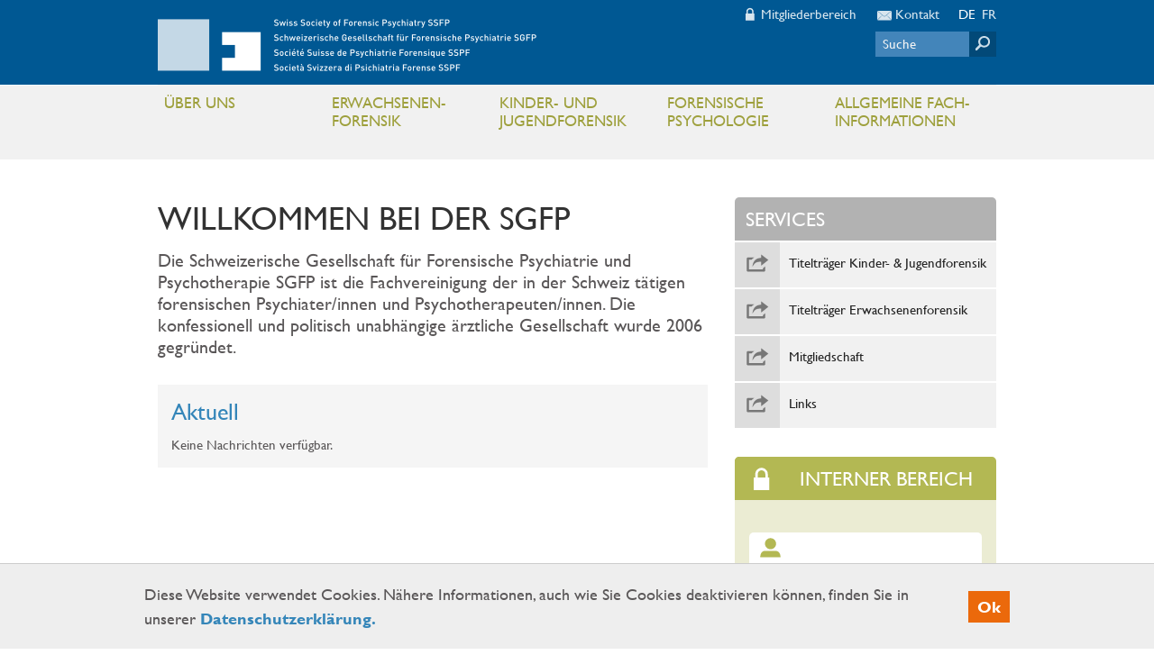

--- FILE ---
content_type: text/html; charset=utf-8
request_url: https://www.swissforensic.ch/
body_size: 6849
content:
<!DOCTYPE html>
<html lang="de-DE">
	<head>
		<!--[if IE]><![endif]-->
		<meta charset="utf-8">
		<!--
	Entwicklung / development von .hausformat gmbh - aarau (www.hausformat.com) - 2013
	This website is powered by TYPO3 - inspiring people to share!
	TYPO3 is a free open source Content Management Framework initially created by Kasper Skaarhoj and licensed under GNU/GPL.
	TYPO3 is copyright 1998-2026 of Kasper Skaarhoj. Extensions are copyright of their respective owners.
	Information and contribution at https://typo3.org/
-->
		<meta name="viewport" content="width=device-width, maximum-scale=1.0, user-scalable=yes">
		<meta name="twitter:card" content="summary">
		<meta name="last-modified" content="0">
		<link rel="stylesheet" href="/fileadmin/default/extensions/tx_news/css/hf-news.css?1640175540" media="all">
		<link rel="stylesheet" href="https://fast.fonts.net/cssapi/ada08da7-219e-467c-86ba-628e346a5223.css" media="all">
		<!--[if lte IE 8]><link rel="stylesheet" href="/typo3temp/assets/compressed/iehacks-custom-d4b602e23a865cc0c9edb084a6653851.css.gzip?1737708295" media="all"><![endif]-->
		<link rel="stylesheet" href="/typo3temp/assets/compressed/merged-eec4e828668519cb649f4da184416ca1-dedfe5ef75f91fb81a825df02a690509.css.gzip?1737708295" media="all">
		<link rel="stylesheet" href="/typo3temp/assets/compressed/merged-2aef991ea9775cedd8659c172e5252db-7cfbe31d96da88720678c7151874ef6a.css.gzip?1737708295" media="print">
		<script>(function(w,d,s,l,i){w[l]=w[l]||[];w[l].push({'gtm.start':
new Date().getTime(),event:'gtm.js'});var f=d.getElementsByTagName(s)[0],
j=d.createElement(s),dl=l!='dataLayer'?'&l='+l:'';j.async=true;j.src=
'https://www.googletagmanager.com/gtm.js?id='+i+dl;f.parentNode.insertBefore(j,f);
})(window,document,'script','dataLayer','GTM-WMXNRVT');</script>
		<title>Home – SGFP</title>
		<link rel="shortcut icon" href="/fileadmin/SGFP/gui/favicon.ico" type="image/x-icon">
		<link rel="apple-touch-icon" href="/fileadmin/SGFP/gui/apple-touch-icon.png">
		<link rel="apple-touch-icon" sizes="57x57" href="/fileadmin/SGFP/gui/apple-touch-icon-57x57.png">
		<link rel="apple-touch-icon" sizes="60x60" href="/fileadmin/SGFP/gui/apple-touch-icon-60x60.png">
		<link rel="apple-touch-icon" sizes="72x72" href="/fileadmin/SGFP/gui/apple-touch-icon-72x72.png">
		<link rel="apple-touch-icon" sizes="76x76" href="/fileadmin/SGFP/gui/apple-touch-icon-76x76.png">
		<link rel="apple-touch-icon" sizes="114x114" href="/fileadmin/SGFP/gui/apple-touch-icon-114x114.png">
		<link rel="apple-touch-icon" sizes="120x120" href="/fileadmin/SGFP/gui/apple-touch-icon-120x120.png">
		<link rel="apple-touch-icon" sizes="144x144" href="/fileadmin/SGFP/gui/apple-touch-icon-144x144.png">
		<link rel="apple-touch-icon" sizes="152x152" href="/fileadmin/SGFP/gui/apple-touch-icon-152x152.png">
		<link rel="canonical" href="https://www.swissforensic.ch/">
		<link rel="alternate" hreflang="de-DE" href="https://www.swissforensic.ch/">
		<link rel="alternate" hreflang="fr-FR" href="https://www.swissforensic.ch/fr/">
		<link rel="alternate" hreflang="x-default" href="https://www.swissforensic.ch/"> </head>
	<body class="pid- hometemplate">
		<noscript>
			<iframe src="https://www.googletagmanager.com/ns.html?id=GTM-WMXNRVT" height="0" width="0" style="display:none;visibility:hidden"></iframe>
		</noscript>
		<nav id="mobile-nav">
			<ul class="mobile-mainnav">
				<li class="mobile-element-1 first odd ifsub"><a href="/ueber-uns">Über uns</a>
					<ul class="mobile-subnav">
						<li class="mobile-element-1 first odd"><a href="/ueber-uns/kurzportraet">Kurzporträt</a></li>
						<li class="mobile-element-2 second even"><a href="/ueber-uns/vorstand">Vorstand</a></li>
						<li class="mobile-element-3 odd"><a href="/ueber-uns/sektionen" title="Sektion Forensische Erwachsenenpsychiatrie">Sektionen</a></li>
						<li class="mobile-element-4 even"><a href="/ueber-uns/statuten">Statuten</a></li>
						<li class="mobile-element-5 odd"><a href="/ueber-uns/mitgliedschaft">Mitgliedschaft</a></li>
						<li class="mobile-element-6 even"><a href="/ueber-uns/aktuell">Aktuell</a></li>
						<li class="mobile-element-7 odd"><a href="/ueber-uns/konkordatliche-fachkommissionen">Konkordatliche Fachkommissionen</a></li>
						<li class="mobile-element-8 even"><a href="/ueber-uns/andere-kommissionen">Andere Kommissionen</a></li>
						<li class="mobile-element-9 odd"><a href="/ueber-uns/kontakt">Kontakt</a></li>
					</ul>
					<a href="#" class="mobile-expand">+</a></li>
				<li class="mobile-element-2 second even ifsub"><a href="/erwachsenen-forensik">Erwachsenen- Forensik</a>
					<ul class="mobile-subnav">
						<li class="mobile-element-1 first odd"><a href="/erwachsenen-forensik/sektionsvorstand">Sektionsvorstand</a></li>
						<li class="mobile-element-2 second even"><a href="/erwachsenen-forensik/kommissionen">Kommissionen</a></li>
						<li class="mobile-element-3 odd ifsub"><a href="/erwachsenen-forensik/schwerpunkt-weiterbildung">Schwerpunkt-Weiterbildung</a>
							<ul class="mobile-subnav first-level">
								<li class="mobile-element-1 first odd"><a href="/erwachsenen-forensik/schwerpunkt-weiterbildung/weiterbildungsprogramm">Weiterbildungsprogramm</a></li>
								<li class="mobile-element-2 second even"><a href="/erwachsenen-forensik/schwerpunkt-weiterbildung/weiterbildungskurse">Weiterbildungskurse</a></li>
								<li class="mobile-element-3 odd"><a href="/erwachsenen-forensik/schwerpunkt-weiterbildung/weiterbildungsstaetten">Weiterbildungsstätten</a></li>
								<li class="mobile-element-4 even"><a href="/erwachsenen-forensik/schwerpunkt-weiterbildung/pruefungen">Prüfungen</a></li>
								<li class="mobile-element-5 odd"><a href="/erwachsenen-forensik/schwerpunkt-weiterbildung/titelgesuch">Titelgesuch</a></li>
							</ul>
							<a href="#" class="mobile-expand">+</a></li>
						<li class="mobile-element-4 even ifsub"><a href="/erwachsenen-forensik/fortbildung">Fortbildung</a>
							<ul class="mobile-subnav first-level">
								<li class="mobile-element-1 first odd"><a href="/erwachsenen-forensik/fortbildung/anerkannte-veranstaltungen-mit-credits-fuer-die-fortbildung">Anerkannte Veranstaltungen mit Credits für die Fortbildung</a></li>
							</ul>
							<a href="#" class="mobile-expand">+</a></li>
					</ul>
					<a href="#" class="mobile-expand">+</a></li>
				<li class="mobile-element-3 odd ifsub"><a href="/kinder-und-jugendforensik">Kinder- und Jugendforensik</a>
					<ul class="mobile-subnav">
						<li class="mobile-element-1 first odd"><a href="/kinder-und-jugendforensik/sektionsvorstand">Sektionsvorstand</a></li>
						<li class="mobile-element-2 second even"><a href="/kinder-und-jugendforensik/kommissionen">Kommissionen</a></li>
						<li class="mobile-element-3 odd ifsub"><a href="/kinder-und-jugendforensik/schwerpunkt-weiterbildung">Schwerpunkt-Weiterbildung</a>
							<ul class="mobile-subnav first-level">
								<li class="mobile-element-1 first odd"><a href="/kinder-und-jugendforensik/schwerpunkt-weiterbildung/weiterbildungsprogramm">Weiterbildungsprogramm</a></li>
								<li class="mobile-element-2 second even"><a href="/kinder-und-jugendforensik/schwerpunkt-weiterbildung/weiterbildungskurse">Weiterbildungskurse</a></li>
								<li class="mobile-element-3 odd"><a href="/kinder-und-jugendforensik/schwerpunkt-weiterbildung/weiterbildungsstaetten">Weiterbildungsstätten</a></li>
								<li class="mobile-element-4 even"><a href="/kinder-und-jugendforensik/schwerpunkt-weiterbildung/pruefungen">Prüfungen</a></li>
								<li class="mobile-element-5 odd"><a href="/kinder-und-jugendforensik/schwerpunkt-weiterbildung/titelgesuch">Titelgesuch</a></li>
							</ul>
							<a href="#" class="mobile-expand">+</a></li>
						<li class="mobile-element-4 even ifsub"><a href="/kinder-und-jugendforensik/fortbildung">Fortbildung</a>
							<ul class="mobile-subnav first-level">
								<li class="mobile-element-1 first odd"><a href="/kinder-und-jugendforensik/fortbildung/anerkannte-veranstaltungen-mit-credits-fuer-die-fortbildung">Anerkannte Veranstaltungen mit Credits für die Fortbildung</a></li>
							</ul>
							<a href="#" class="mobile-expand">+</a></li>
					</ul>
					<a href="#" class="mobile-expand">+</a></li>
				<li class="mobile-element-4 even ifsub"><a href="/forensische-psychologie">Forensische Psychologie</a>
					<ul class="mobile-subnav">
						<li class="mobile-element-1 first odd"><a href="/forensische-psychologie/sektionsvorstand">Sektionsvorstand</a></li>
						<li class="mobile-element-2 second even"><a href="/forensische-psychologie/kommissionen">Kommissionen</a></li>
						<li class="mobile-element-3 odd ifsub"><a href="/forensische-psychologie/weiterbildung">Weiterbildung</a>
							<ul class="mobile-subnav first-level">
								<li class="mobile-element-1 first odd"><a href="/forensische-psychologie/weiterbildung/curriculum">Curriculum</a></li>
								<li class="mobile-element-2 second even"><a href="/forensische-psychologie/weiterbildung/weiterbildungskurse">Weiterbildungskurse</a></li>
								<li class="mobile-element-3 odd"><a href="/forensische-psychologie/weiterbildung/weiterbildungsstaetten">Weiterbildungsstätten</a></li>
								<li class="mobile-element-4 even"><a href="/forensische-psychologie/weiterbildung/pruefung">Prüfung</a></li>
								<li class="mobile-element-5 odd"><a href="/forensische-psychologie/weiterbildung/titelgesuch">Titelgesuch</a></li>
							</ul>
							<a href="#" class="mobile-expand">+</a></li>
						<li class="mobile-element-4 even"><a href="/erwachsenen-forensik/fortbildung">Fortbildung</a></li>
					</ul>
					<a href="#" class="mobile-expand">+</a></li>
				<li class="mobile-element-5 odd ifsub"><a href="/allgemeine-fach-informationen">Allgemeine Fach- informationen</a>
					<ul class="mobile-subnav">
						<li class="mobile-element-1 first odd"><a href="/allgemeine-fach-informationen/fachinformationen">Fachinformationen</a></li>
						<li class="mobile-element-2 second even"><a href="/allgemeine-fach-informationen/stellungnahmen-sgfp">Stellungnahmen SGFP</a></li>
						<li class="mobile-element-3 odd"><a href="/allgemeine-fach-informationen/publikationen">Publikationen</a></li>
						<li class="mobile-element-4 even"><a href="/allgemeine-fach-informationen/stellenangebote">Stellenangebote</a></li>
						<li class="mobile-element-5 odd"><a href="/allgemeine-fach-informationen/veranstaltungen">Veranstaltungen</a></li>
						<li class="mobile-element-6 even"><a href="/allgemeine-fach-informationen/links">Links</a></li>
					</ul>
					<a href="#" class="mobile-expand">+</a></li>
				<li class="mobile-element-6 even ifsub"><a href="/services">Services</a>
					<ul class="mobile-subnav">
						<li class="mobile-element-1 first odd"><a href="/services/titeltraeger-erwachsenenforensik" title="mit Schwerpunkt-Titel Forensische Psychiatrie">Titelträger Erwachsenenforensik</a></li>
						<li class="mobile-element-2 second even"><a href="/services/titeltraeger-kinder-und-jugendforensik">Titelträger Kinder- & Jugendforensik</a></li>
						<li class="mobile-element-3 odd"><a href="/services/titeltraeger-forensische-psychologie">Titelträger Forensische Psychologie</a></li>
						<li class="mobile-element-4 even"><a href="/services/links">Links</a></li>
					</ul>
					<a href="#" class="mobile-expand">+</a></li>
			</ul>
		</nav>
		<div id="mainheader">
			<div class="ym-wrapper">
				<div class="ym-box">
					<header id="siteheader">
						<div id="logo">
							<div class="desktop-only ym-noprint"><a href="/" target="_parent"><img src="/fileadmin/SGFP/gui/logo_sgfp.png" width="420" height="58" alt="SGFP Logo" title="SGFP – Schweizerische Gesellschaft für Forensische Psychiatrie" ></a></div>
							<div class="mobile-only ym-noprint"><a href="/" target="_parent"><img src="/fileadmin/SGFP/gui/logo_sgfp_mobile.png" width="118" height="60" alt="SGFP Logo" title="SGFP – Schweizerische Gesellschaft für Forensische Psychiatrie" ></a></div>
							<div class="print-only"><img src="/fileadmin/SGFP/gui/logo_sgfp_mobile.png" width="118" height="60" alt="SGFP Logo" title="SGFP – Schweizerische Gesellschaft für Forensische Psychiatrie" ></div>
							 </div>
						<nav id="topnav">
							<div class="desktop-only">
								<ul>
									<li><a href="/service/login" class="odd icon-login">Mitgliederbereich</a></li>
									<li><a href="/ueber-uns/kontakt" class="even icon-email">Kontakt</a></li>
									<li class="langnav-container">
										<ul class="langnav">
											<li class="active"><a href="/">DE</a></li>
											<li><a href="/fr/">FR</a></li>
										</ul>
									</li>
								</ul>
							</div>
							<div class="mobile-only">
								<ul>
									<li><a href="/service/login" class="odd icon-login">Mitgliederbereich</a></li>
									<li><a href="/ueber-uns/kontakt" class="even icon-email">Kontakt</a></li>
									<li class="langnav-container">
										<ul class="langnav">
											<li class="active"><a href="/">DE</a></li>
											<li><a href="/fr/">FR</a></li>
										</ul>
									</li>
								</ul>
							</div>
							 </nav>
						<div class="tx-indexedsearch-searchbox">
							<form method="post" id="tx_indexedsearch" action="/service/suche/">
								<div> <input type="hidden" name="tx_indexedsearch_pi2[__referrer][@extension]" value="IndexedSearch"> <input type="hidden" name="tx_indexedsearch_pi2[__referrer][@controller]" value="Search"> <input type="hidden" name="tx_indexedsearch_pi2[__referrer][@action]" value="form"> <input type="hidden" name="tx_indexedsearch_pi2[__referrer][arguments]" value="YTowOnt9be111e24dc6975a8a9ff915f0ca3852059713bcc"> <input type="hidden" name="tx_indexedsearch_pi2[__referrer][@request]" value="{&quot;@extension&quot;:&quot;IndexedSearch&quot;,&quot;@controller&quot;:&quot;Search&quot;,&quot;@action&quot;:&quot;form&quot;}a916a04c0a164c26fe2fbbd3d26ecdcdf3c54d34"> <input type="hidden" name="tx_indexedsearch_pi2[__trustedProperties]" value="{&quot;search&quot;:{&quot;_sections&quot;:1,&quot;_freeIndexUid&quot;:1,&quot;pointer&quot;:1,&quot;ext&quot;:1,&quot;searchType&quot;:1,&quot;defaultOperand&quot;:1,&quot;mediaType&quot;:1,&quot;sortOrder&quot;:1,&quot;group&quot;:1,&quot;languageUid&quot;:1,&quot;desc&quot;:1,&quot;numberOfResults&quot;:1,&quot;extendedSearch&quot;:1,&quot;sword&quot;:1,&quot;submitButton&quot;:1}}8902f4e053c41d11fffcf9e8c01c6c52a29ceae1"> </div>
								<div class="tx-indexedsearch-hidden-fields"> <input type="hidden" name="tx_indexedsearch_pi2[search][_sections]" value="0"> <input id="tx_indexedsearch_freeIndexUid" type="hidden" name="tx_indexedsearch_pi2[search][_freeIndexUid]" value="_"> <input id="tx_indexedsearch_pointer" type="hidden" name="tx_indexedsearch_pi2[search][pointer]" value="0"> <input type="hidden" name="tx_indexedsearch_pi2[search][ext]" value=""> <input type="hidden" name="tx_indexedsearch_pi2[search][searchType]" value="1"> <input type="hidden" name="tx_indexedsearch_pi2[search][defaultOperand]" value="0"> <input type="hidden" name="tx_indexedsearch_pi2[search][mediaType]" value="-1"> <input type="hidden" name="tx_indexedsearch_pi2[search][sortOrder]" value="rank_flag"> <input type="hidden" name="tx_indexedsearch_pi2[search][group]" value=""> <input type="hidden" name="tx_indexedsearch_pi2[search][languageUid]" value="0"> <input type="hidden" name="tx_indexedsearch_pi2[search][desc]" value=""> <input type="hidden" name="tx_indexedsearch_pi2[search][numberOfResults]" value="10"> <input type="hidden" name="tx_indexedsearch_pi2[search][extendedSearch]" value=""> </div>
								<fieldset>
									<div class="tx-indexedsearch-form"> <label for="tx-indexedsearch-searchbox-sword">Suchen nach:</label> <input placeholder="Suche" class="tx-indexedsearch-searchbox-sword" id="tx-indexedsearch-searchbox-sword" type="text" name="tx_indexedsearch_pi2[search][sword]" value=""> <input class="tx-indexedsearch-searchbox-button" id="tx-indexedsearch-searchbox-button-submit" type="submit" value="Suchen" name="tx_indexedsearch_pi2[search][submitButton]"> </div>
									 </fieldset>
								 </form>
							 </div>
						 </header>
					<nav id="mainnav" class="ym-hlist">
						<div id="mainnav-menu-button">
							<div id="menu-button-icon">&nbsp;</div>
						</div>
						<ul class="ym-grid ym-equalize linearize-level-2 mainnav-items">
							<li class="nav-item1 csc-layout-0 first odd ifsub "><a href="/ueber-uns">Über uns<span></span></a>
								<div class="dropdown">
									<ul class="dropdown-level1">
										<li class="nav-item1 csc-layout-0 first odd "><a href="/ueber-uns/kurzportraet">Kurzporträt</a></li>
										<li class="nav-item2 csc-layout-0 second even "><a href="/ueber-uns/vorstand">Vorstand</a></li>
										<li class="nav-item3 csc-layout-0 odd "><a href="/ueber-uns/sektionen" title="Sektion Forensische Erwachsenenpsychiatrie">Sektionen</a></li>
										<li class="nav-item4 csc-layout-0 even "><a href="/ueber-uns/statuten">Statuten</a></li>
										<li class="nav-item5 csc-layout-0 odd "><a href="/ueber-uns/mitgliedschaft">Mitgliedschaft</a></li>
										<li class="nav-item6 csc-layout-0 even "><a href="/ueber-uns/aktuell">Aktuell</a></li>
										<li class="nav-item7 csc-layout-0 odd "><a href="/ueber-uns/konkordatliche-fachkommissionen">Konkordatliche Fachkommissionen</a></li>
										<li class="nav-item8 csc-layout-0 even "><a href="/ueber-uns/andere-kommissionen">Andere Kommissionen</a></li>
										<li class="nav-item9 csc-layout-0 odd "><a href="/ueber-uns/kontakt">Kontakt</a></li>
									</ul>
								</div>
							</li>
							<li class="nav-item2 csc-layout-0 second even ifsub "><a href="/erwachsenen-forensik">Erwachsenen- Forensik<span></span></a>
								<div class="dropdown">
									<ul class="dropdown-level1">
										<li class="nav-item1 csc-layout-0 first odd "><a href="/erwachsenen-forensik/sektionsvorstand">Sektionsvorstand</a></li>
										<li class="nav-item2 csc-layout-0 second even "><a href="/erwachsenen-forensik/kommissionen">Kommissionen</a></li>
										<li class="nav-item3 csc-layout-0 odd ifsub "><a href="/erwachsenen-forensik/schwerpunkt-weiterbildung">Schwerpunkt-Weiterbildung</a></li>
										<li class="nav-item4 csc-layout-0 even ifsub "><a href="/erwachsenen-forensik/fortbildung">Fortbildung</a></li>
									</ul>
								</div>
							</li>
							<li class="nav-item3 csc-layout-0 odd ifsub "><a href="/kinder-und-jugendforensik">Kinder- und Jugendforensik<span></span></a>
								<div class="dropdown">
									<ul class="dropdown-level1">
										<li class="nav-item1 csc-layout-0 first odd "><a href="/kinder-und-jugendforensik/sektionsvorstand">Sektionsvorstand</a></li>
										<li class="nav-item2 csc-layout-0 second even "><a href="/kinder-und-jugendforensik/kommissionen">Kommissionen</a></li>
										<li class="nav-item3 csc-layout-0 odd ifsub "><a href="/kinder-und-jugendforensik/schwerpunkt-weiterbildung">Schwerpunkt-Weiterbildung</a></li>
										<li class="nav-item4 csc-layout-0 even ifsub "><a href="/kinder-und-jugendforensik/fortbildung">Fortbildung</a></li>
									</ul>
								</div>
							</li>
							<li class="nav-item4 csc-layout-0 even ifsub "><a href="/forensische-psychologie">Forensische Psychologie<span></span></a>
								<div class="dropdown">
									<ul class="dropdown-level1">
										<li class="nav-item1 csc-layout-0 first odd "><a href="/forensische-psychologie/sektionsvorstand">Sektionsvorstand</a></li>
										<li class="nav-item2 csc-layout-0 second even "><a href="/forensische-psychologie/kommissionen">Kommissionen</a></li>
										<li class="nav-item3 csc-layout-0 odd ifsub "><a href="/forensische-psychologie/weiterbildung">Weiterbildung</a></li>
										<li class="nav-item4 csc-layout-0 even "><a href="/erwachsenen-forensik/fortbildung">Fortbildung</a></li>
									</ul>
								</div>
							</li>
							<li class="nav-item5 csc-layout-0 odd ifsub "><a href="/allgemeine-fach-informationen">Allgemeine Fach- informationen<span></span></a>
								<div class="dropdown">
									<ul class="dropdown-level1">
										<li class="nav-item1 csc-layout-0 first odd "><a href="/allgemeine-fach-informationen/fachinformationen">Fachinformationen</a></li>
										<li class="nav-item2 csc-layout-0 second even "><a href="/allgemeine-fach-informationen/stellungnahmen-sgfp">Stellungnahmen SGFP</a></li>
										<li class="nav-item3 csc-layout-0 odd "><a href="/allgemeine-fach-informationen/publikationen">Publikationen</a></li>
										<li class="nav-item4 csc-layout-0 even "><a href="/allgemeine-fach-informationen/stellenangebote">Stellenangebote</a></li>
										<li class="nav-item5 csc-layout-0 odd "><a href="/allgemeine-fach-informationen/veranstaltungen">Veranstaltungen</a></li>
										<li class="nav-item6 csc-layout-0 even "><a href="/allgemeine-fach-informationen/links">Links</a></li>
									</ul>
								</div>
							</li>
						</ul>
						 </nav>
					 </div>
				 </div>
			 </div>
		<section id="main">
			<div id="maincontent">
				<div class="ym-wrapper">
					<div class="ym-box">
						<div class="ym-column linearize-level-1">
							<div class="ym-col1">
								<div class="ym-cbox">
									<!--TYPO3SEARCH_begin-->
									<div id="c3694" class="csc-default default ce-gridelements_pi1">
										<div class="ym-grid hf-2cols ym-equalize linearize-level-1">
											<div class="ym-g66 ym-gl">
												<div class="ym-gbox">
													<div id="c3699" class="csc-frame csc-default frame-type-textmedia frame-layout-0">
														<header>
															<h1 class=""> Willkommen bei der SGFP </h1>
															 </header>
														<div class="ce-textpic ce-center ce-above">
															<div class="ce-bodytext">
																<p class="lead">Die Schweizerische Gesellschaft für Forensische Psychiatrie und Psychotherapie SGFP ist die Fachvereinigung der in der Schweiz tätigen forensischen Psychiater/innen und Psychotherapeuten/innen. Die konfessionell und politisch unabhängige ärztliche Gesellschaft wurde 2006 gegründet.&nbsp;</p>
																 </div>
															 </div>
														 </div>
													<div id="c3811" class="csc-frame csc-frame-greybox frame-type-list frame-layout-0">
														<header>
															<h2 class=""> <a href="/ueber-uns/aktuell">Aktuell</a> </h2>
															 </header>
														<div class="news">
															<div class="no-news-found">Keine Nachrichten verfügbar.</div>
															 </div>
														 </div>
													 </div>
												 </div>
											<div class="ym-g33 ym-gr">
												<div class="ym-gbox">
													<div id="c5271" class="csc-frame csc-default frame-type-dce_dceuid1 frame-layout-0 hf-margin-bottom-l">
														<header>
															<h2 class=""> Services </h2>
															 </header>
														<div class="tx-dce-pi1">
															<div class="fce-serviceMenu">
																<header class="csc-header csc-header-n1">
																	<h2 class="csc-firstHeader">Services</h2>
																	 </header>
																<ul>
																	<div class="container">
																		<li class="icon-mid_link"><a href="/services/titeltraeger-kinder-und-jugendforensik">Titelträger Kinder- &amp; Jugendforensik</a></li>
																		<li class="icon-mid_link"><a href="/services/titeltraeger-erwachsenenforensik">Titelträger Erwachsenenforensik</a></li>
																		<li class="icon-mid_link"><a href="/ueber-uns/mitgliedschaft">Mitgliedschaft</a></li>
																		<li class="icon-mid_link"><a href="/services/links">Links</a></li>
																		 </div>
																	 </ul>
																 </div>
															 </div>
														 </div>
													<div id="c3897" class="csc-default default ce-gridelements_pi1">
														<div class="ym-grid hf-1col">
															<div class="fce-roundBoxIcon purple intern">
																<header class="csc-header roundBox">
																	<h2>Interner Bereich</h2>
																	 </header>
																<div class="container">
																	<div id="c3900" class="csc-frame csc-frame-greybox frame-type-felogin_login frame-layout-0">
																		<h3> Benutzeranmeldung </h3>
																		<p> Bitte geben Sie Ihren Benutzernamen und Ihr Passwort ein, um sich an der Website anzumelden. </p>
																		<form target="_top" action="/?tx_felogin_login%5Baction%5D=login&amp;tx_felogin_login%5Bcontroller%5D=Login&amp;cHash=261b55701c535bda620d6100133f668b" method="post">
																			<div> <input type="hidden" name="__referrer[@extension]" value="Felogin"> <input type="hidden" name="__referrer[@controller]" value="Login"> <input type="hidden" name="__referrer[@action]" value="login"> <input type="hidden" name="__referrer[arguments]" value="YTowOnt9be111e24dc6975a8a9ff915f0ca3852059713bcc"> <input type="hidden" name="__referrer[@request]" value="{&quot;@extension&quot;:&quot;Felogin&quot;,&quot;@controller&quot;:&quot;Login&quot;,&quot;@action&quot;:&quot;login&quot;}e5acbac2165e575edc9fac7716f839467302603b"> <input type="hidden" name="__trustedProperties" value="{&quot;user&quot;:1,&quot;pass&quot;:1,&quot;submit&quot;:1,&quot;logintype&quot;:1,&quot;pid&quot;:1}252ff1acd96dbe32814aa73932040e4956da5c14"> </div>
																			<fieldset>
																				<dl>
																					<dt><label for="user">Benutzername oder E-Mail:</label></dt>
																					<dd><input autocomplete="username" id="user" type="text" name="user" required="required"></dd>
																					<dt><label for="pass">Passwort:</label></dt>
																					<dd><input required="required" autocomplete="current-password" id="pass" type="password" name="pass" value=""></dd>
																					<dt class="empty">&nbsp;</dt>
																					<dd><input type="submit" value="Anmelden" name="submit"></dd>
																					 </dl>
																				<div class="felogin-hidden"> <input type="hidden" name="logintype" value="login"> <input type="hidden" name="pid" value="214,246,611@456fcc15bcd9fecd979e10e6a0450efcb55fc28c"> </div>
																				 </fieldset>
																			 </form>
																		 </div>
																	 </div>
																 </div>
															 </div>
														 </div>
													 </div>
												 </div>
											 </div>
										 </div>
									<!--TYPO3SEARCH_end-->
									 </div>
								 </div>
							 </div>
						 </div>
					 </div>
				 </div>
			 </section>
		<div id="sitefooter">
			<div class="ym-wrapper">
				<div class="ym-box">
					<aside id="footercontent">
						<div id="c3700" class="csc-default default ce-gridelements_pi1">
							<div class="ym-grid hf-3cols ym-equalize linearize-level-1">
								<div class="ym-g33 ym-gl">
									<div class="ym-gbox">
										<div id="c3787" class="csc-frame csc-default frame-type-textmedia frame-layout-0">
											<header>
												<h2 class=""> Geschäftsstelle </h2>
												 </header>
											<div class="ce-textpic ce-center ce-above">
												<div class="ce-bodytext">
													<p>SGFP<br> Kehlhofhöhe 1b<br> 6043 Adligenswil</p>
													<p>Tel.&nbsp;+41 (0)78 208 00 83<br> <a href="#" data-mailto-token="ocknvq,kphqBuykuuhqtgpuke0ej" data-mailto-vector="2">info<span style="display: none;">noSpam</span>@swissforensic.<span style="display: none;">noSpam</span>ch</a></p>
													 </div>
												 </div>
											 </div>
										 </div>
									 </div>
								<div class="ym-g33 ym-gl">
									<div class="ym-gbox">
										<div id="c3784" class="csc-frame csc-default frame-type-menu_pages frame-layout-0">
											<header>
												<h2 class=""> Direktzugriff </h2>
												 </header>
											<ul>
												<li> <a href="/services/titeltraeger-erwachsenenforensik" title="Schwerpunkttitelträger"> <span>Schwerpunkttitelträger</span> </a> </li>
												<li> <a href="/services/titeltraeger-forensische-psychologie" title="Titelträger Forensische Psychologie"> <span>Titelträger Forensische Psychologie</span> </a> </li>
												<li> <a href="/ueber-uns/mitgliedschaft" title="Mitgliedschaft"> <span>Mitgliedschaft</span> </a> </li>
												 </ul>
											 </div>
										 </div>
									 </div>
								<div class="ym-g33 ym-gr">
									<div class="ym-gbox"> </div>
									 </div>
								 </div>
							 </div>
						 </aside>
					 </div>
				 </div>
			<footer id="legals">
				<div class="ym-wrapper">
					<div class="ym-box">
						<aside id="legalscontent"> © Copyright 2026 by SGFP
							<div id="metanav">
								<ul>
									<li><a href="/impressum" class="odd">Impressum</a></li>
									<li><a href="/datenschutz" class="even">Datenschutz</a></li>
								</ul>
							</div>
							 </aside>
						 </div>
					 </div>
				 </footer>
			 </div>
		<div id="agencies"> <a href="javascript:window.open('https://www.hausformat.com', '', '')" class="hausformat" title=".hausformat | Webdesign, Typo3, 3D Animation, Video, Game, Print">.hausformat | Webdesign, Typo3, 3D Animation, Video, Game, Print</a> </div>
		<script type="text/javascript">var JsValidationCheckCheckboxes = 'Please check min. 1';var JsValidationCheckInteger = 'Not a valid number';var JsValidationCheckRequired = 'Dies ist ein Pflichtfeld';var JsValidationCheckRequiredOption = 'Please select an option';var JsValidationCheckEmail = 'Dies ist keine gültige E-Mail';var JsValidationCheckUrl = 'Invalid URL';var JsValidationCheckPhone = 'Invalid Phone No';var JsValidationCheckLetters = 'Only Letters allowed';</script>
		<script src="/typo3temp/assets/compressed/jquery-2.1.0.min-0df573598b9811376c24ed364d929510.js.gzip?1737708295" defer="defer"></script>
		<script src="/typo3temp/assets/compressed/merged-5c60ec07323210f95d3909af3b2992f3-c123c02539aa2ffef52c0459c96c2bd7.js.gzip?1737708295"></script>
		<script src="/typo3temp/assets/compressed/jquery-ui.min-b3db170aaf8e2796f686702759aab748.js.gzip?1737708295" defer="defer"></script>
		<script src="/typo3temp/assets/compressed/jquery.fancybox.min-4b214f4d328f15bc221ea8e6a70f25a4.js.gzip?1737708295" defer="defer"></script>
		<script src="/typo3temp/assets/compressed/gtmcheck-acf7729703519fe13b2471b63d5b2863.js.gzip?1737708295"></script>
		<script src="/typo3temp/assets/compressed/Form.min-8d1f57cc98b7055d60f504a7fd7683d8.js.gzip?1737708295" defer="defer"></script>
		<script src="/typo3temp/assets/compressed/responsive-nav-308fbf57b1140809061120ef9dc5afbf.js.gzip?1737708295" defer="defer"></script>
		<script src="/typo3temp/assets/compressed/custom-6a4e3db2abc5145e23f9f54d4ef39644.js.gzip?1737708295" defer="defer"></script>
		<script src="/typo3temp/assets/compressed/yaml-focusfix-0778280a35da19c082c90931f8008abf.js.gzip?1737708295" defer="defer"></script>
		<script src="/typo3temp/assets/compressed/iframeResizer.min-b3ee016cc302c5ad70cfb47243b3bebd.js.gzip?1737708295" defer="defer"></script>
		<script async="async" src="/typo3temp/assets/js/cfd16b174d7f7b046e20adbc2e0a1094.js?1690799352"></script>
		<script type="text/javascript">/* <![CDATA[ */
        function recordOutboundLink(link, category, action) {
            try {
                var myTracker = _gat._getTrackerByName();
                _gaq.push(['_trackEvent', category ,  action ]);
            } catch(err) {}
                if(link.target == '_blank') {
                    window.open(link.href);
                } else {
                    setTimeout('document.location = "' + link.href + '"', 100);
                }
        };
        var _gaq = [['_setAccount', 'UA-47322240-7'], ['_gat._anonymizeIp'], ['_trackPageview']];
        (function(d, t) {
            var g = d.createElement(t); g.async = true;
            g.src = ('https:' == d.location.protocol ? 'https://ssl' : 'http://www') + '.google-analytics.com/ga.js';
            var s = d.getElementsByTagName(t)[0]; s.parentNode.insertBefore(g, s);
        })(document, 'script');
    /* ]]> */</script>
		<div id="hfcookiebanner" style="display: none;" data-cookie-expiration="90" role="dialog" aria-describedby="hfcookiebanner__text">
			<div class="hfcookiebanner__content">
				<div class="hfcookiebanner__text">
					<p>Diese Website verwendet Cookies. Nähere Informationen, auch wie Sie Cookies deaktivieren können, finden Sie in unserer&nbsp;<a href="/datenschutz">Datenschutzerklärung.</a></p>
					 </div>
				<div class="hfcookiebanner__buttons">
					<button id="hfcookiebanner__accept" class="hfcookiebanner__button" aria-label="Ok"> Ok </button>
					 </div>
				 </div>
			 </div>
		 </body>
	 </html>

--- FILE ---
content_type: text/css; charset=utf-8
request_url: https://www.swissforensic.ch/fileadmin/default/extensions/tx_news/css/hf-news.css?1640175540
body_size: 943
content:
/**
* FORMATIERUNG VON tx_News Templates
*
* Definitionen für alle News Templates
*
* @copyright       Copyright 2013, .hausformat
* @link            http://www.hausformat.com
*/

@media all {

  /*-------------------------------------------------------------------------*/
  /* News - Default Definition (tx_news) */

  .news {
    width: 100%;
  }

  .news .article {
    padding-bottom: 1.5em;
    overflow: hidden;
  }

  .news.news-single .article {
    padding-bottom: 0;
  }

  .container .news .article {
    padding-bottom: 0.75em;
  }

  /*-------------------------------------------------------------------------*/
  /* News - List (tx_news) */

  .news-list-view {
    padding: 12px 0 0;
    overflow: hidden;
  }

  .container .news-list-view {
    padding-top: 0;
  }

  .news-list-date {
    width: 103px;
    height: 40px;
    float: left;
    margin-top: 1px;
  }

  .news-list-date .news-day {
    width: 38px;
    height: 40px;
    margin-top: 5px;
    font-size: 36px;
    font-weight: bold;
    color: #eb670b;
    float: left;
  }

  .news-list-date .news-date {
    width: 10px;
    height: 28px;
    line-height: 1.1;
    margin: 1px 0 0 10px;
    float: left;
    font-size: 14px;
    color: #323232;
  }

  .news-list-title h3 {
    font-size: 100%;
    font-weight: bold;
    margin: 0;
  }

  .newsarticle-default .teaser-text,
  .newsarticle-events .teaser-text,
  .news-list-view .teaser-text {
    margin-left: 103px;
  }

  .news-list-view .teaser-text p {
    margin: 0;
  }

  .news-single .teaser-text p:last-child {
    margin: 0;
  }

  .news-list-view .event-list-date {
    margin: 0.6em 0 0.6em 103px;
    border-top: 1px solid #bbbbbb;
    border-bottom: 1px solid #bbbbbb;
  }

  .csc-frame-greybox .news .news-list-view a.weiterlesen {
    float: right !important;
  }

  /*-------------------------------------------------------------------------*/
  /* News - Detail (tx_news) */

  .news-img-wrap {
    margin: 0.6em 0 1.2em 103px;
    max-width: 557px;
    height: auto;
    overflow: hidden;
  }

  .news-text-wrap,
  .news-backlink-wrap,
  .facebook,
  .news-related-wrap {
    margin-left: 103px;
  }

  .csc-frame-greybox .news-single h3 {
    color: #eb670b;
    font-weight: normal;
    margin: 1em 0 0.35em 103px;
    font-size: 193.75%; /* 31px */
    line-height: 1.18em;
  }

  .news-single .teaser-text {
    font-weight: bold;
    padding: 0 0 .6em 0;
  }

  .news-single .news-backlink-wrap a {
    background: #eb690b;
    color: #FFFFFF;
    font-weight: bold;
    padding: 8px 10px;
  }

  .news-single .news-backlink-wrap a:hover {
    background: #BF4D24;
    text-decoration: none;
  }

  .news-related-wrap {
    border-top: 1px solid #bbbbbb;
    margin: 20px 0 40px 103px;
  }

  .news-related-wrap .news-related-news,
  .news-related-wrap .news-related-files,
  .news-related-wrap .news-related-links {
    border-bottom: 1px solid #bbbbbb;
    padding-bottom: 10px;
  }

  .news-single .news-related-wrap h4 {
    margin-top: 10px !important;
    text-transform: none;
    font-weight: bold;
    font-size: 100%;
    color: #717171;
  }

  .news-single .event-list-date {
    margin: 0 0 18px 103px;
    padding: 5px 0;
    border-top: 1px solid #bbbbbb;
    border-bottom: 1px solid #bbbbbb;
  }


  /*-------------------------------------------------------------------------*/
  /* News - Pagination Definition (tx_news) */

  .page-navigation {
    border-top: 1px solid #bbbbbb;
    padding: 5px 0;
  }

  .news .page-navigation p {
    float: left;
  }

  .news .page-navigation ul {
    float: right;
  }

  .news .page-navigation ul li {
    float: left;
    display: block;
    padding: 0 4px;
    background: none;
  }

}


/*-------------------------------------------------------------------------*/
/* News - Mobile Definition (tx_news) */

@media screen and ( max-width: 675px )  {

  .news-list-date {
    width: 100%;
    margin-bottom: 12px;
  }

  .teaser-text {
    margin-left: 0;
  }

  .news-img-wrap,
  .csc-frame-greybox .news-single h3,
  .news-text-wrap,
  .news-related-wrap,
  .news-backlink-wrap,
  .news-list-view .event-list-date,
  .news-single .event-list-date {
    margin-left: 0;
  }

  .newsarticle-default .teaser-text,
  .news-list-view .teaser-text {
    margin-left: 0;
  }

}


--- FILE ---
content_type: text/css; charset=utf-8
request_url: https://fast.fonts.net/cssapi/ada08da7-219e-467c-86ba-628e346a5223.css
body_size: 797
content:
@import url(/t/1.css?apiType=css&projectid=ada08da7-219e-467c-86ba-628e346a5223);
@font-face{
font-family:"Gill Sans W01_n4";
src:url("/dv2/2/beab4258-af94-4971-a0db-b7bc2bef74bc.eot?[base64]&projectId=ada08da7-219e-467c-86ba-628e346a5223#iefix") format("eot");
}
@font-face{
font-family:"Gill Sans W01";
src:url("/dv2/2/beab4258-af94-4971-a0db-b7bc2bef74bc.eot?[base64]&projectId=ada08da7-219e-467c-86ba-628e346a5223#iefix");
src:url("/dv2/2/beab4258-af94-4971-a0db-b7bc2bef74bc.eot?[base64]&projectId=ada08da7-219e-467c-86ba-628e346a5223#iefix") format("eot"),url("/dv2/14/d9f9decc-5fa8-4390-a105-4f89f6b7b055.woff2?[base64]&projectId=ada08da7-219e-467c-86ba-628e346a5223") format("woff2"),url("/dv2/3/cd5a93fc-2bb1-48df-8982-11119cd6e270.woff?[base64]&projectId=ada08da7-219e-467c-86ba-628e346a5223") format("woff"),url("/dv2/1/b6bdc93b-2720-4c92-b68d-48499456178e.ttf?[base64]&projectId=ada08da7-219e-467c-86ba-628e346a5223") format("truetype"),url("/dv2/11/944cce8d-20bf-41c1-ae29-2bc8199859db.svg?[base64]&projectId=ada08da7-219e-467c-86ba-628e346a5223#944cce8d-20bf-41c1-ae29-2bc8199859db") format("svg");
font-weight:400;font-style:normal;
}
@font-face{
font-family:"Gill Sans W01_n7";
src:url("/dv2/2/1a6dec8e-26f9-4243-8495-835709538f92.eot?[base64]&projectId=ada08da7-219e-467c-86ba-628e346a5223#iefix") format("eot");
}
@font-face{
font-family:"Gill Sans W01";
src:url("/dv2/2/1a6dec8e-26f9-4243-8495-835709538f92.eot?[base64]&projectId=ada08da7-219e-467c-86ba-628e346a5223#iefix");
src:url("/dv2/2/1a6dec8e-26f9-4243-8495-835709538f92.eot?[base64]&projectId=ada08da7-219e-467c-86ba-628e346a5223#iefix") format("eot"),url("/dv2/14/2029e71f-067d-46a8-bc44-b5c64a258928.woff2?[base64]&projectId=ada08da7-219e-467c-86ba-628e346a5223") format("woff2"),url("/dv2/3/f05272f9-83e3-4de6-8423-5d57f730c87b.woff?[base64]&projectId=ada08da7-219e-467c-86ba-628e346a5223") format("woff"),url("/dv2/1/33f5d8d9-105f-4a49-9351-74ecae7f4a49.ttf?[base64]&projectId=ada08da7-219e-467c-86ba-628e346a5223") format("truetype"),url("/dv2/11/b56150eb-5caa-4385-b907-373e97ddb2ff.svg?[base64]&projectId=ada08da7-219e-467c-86ba-628e346a5223#b56150eb-5caa-4385-b907-373e97ddb2ff") format("svg");
font-weight:700;font-style:normal;
}
@media all and (min-width: 0px) {
}


--- FILE ---
content_type: text/css; charset=utf-8
request_url: https://www.swissforensic.ch/typo3temp/assets/compressed/merged-eec4e828668519cb649f4da184416ca1-dedfe5ef75f91fb81a825df02a690509.css.gzip?1737708295
body_size: 18134
content:
@charset "UTF-8";div#hfcookiebanner{--hfcb-bg-color:#EEEEEE;--hfcb-text-color:#5a5758;--hfcb-padding:20px;--hfcb-max-width:960px;font-size:18px;border-top:1px solid #ccc;font-family:'Gill Sans W01',Arial,Calibri,sans-serif;}#hfcookiebanner p{margin-bottom:0;}#hfcookiebanner a{font-weight:bold;}#hfcookiebanner button{padding:7px 10px;background-color:#eb690b;color:#ffffff;font-weight:bold;cursor:pointer;border:none;transition:background-color 0.1s ease-in-out;}#hfcookiebanner button:hover{background-color:#BF4D24;}@media all{.powermail_message{padding-left:20px;min-height:65px;background:rgb(255,255,255);background:linear-gradient(top,rgba(255,255,255,1) 0%,rgba(229,229,229,1) 100%);box-shadow:0px 0px 8px 0px;border-radius:3px;background-position:98% 10px;background-repeat:no-repeat;}.powermail_message_ok{background-image:url('/typo3conf/ext/powermail/Resources/Public/Image/icon_ok.png');}.powermail_message_error{background-image:url('/typo3conf/ext/powermail/Resources/Public/Image/icon_error.png');}.powermail_message li{padding:10px 50px 10px 0;font-weight:bold;color:#1E5799;}.clear{clear:both;}.formError{z-index:990;}.formError .formErrorContent{z-index:991;}.formError .formErrorArrow{z-index:996;}.formErrorInsideDialog.formError{z-index:5000;}.formErrorInsideDialog.formError .formErrorContent{z-index:5001;}.formErrorInsideDialog.formError .formErrorArrow{z-index:5006;}.inputContainer{position:relative;float:left;}.formError{font-family:Calibri,Arial,sans-serif;position:absolute;top:300px;left:300px;display:block;cursor:pointer;}.ajaxSubmit{padding:20px;background:#55ea55;border:1px solid #999;display:none}.formError .formErrorContent{width:100%;position:relative;color:#fff;width:150px;font-size:11px;border:2px solid #e7e7e7;box-shadow:0 0 6px #000;-moz-box-shadow:0 0 6px #000;-webkit-box-shadow:0 0 6px #000;padding:4px 10px 4px 10px;border-radius:4px;-moz-border-radius:4px;-webkit-border-radius:4px;background-color:#279dd4;}.greenPopup .formErrorContent{background:#33be40;}.blackPopup .formErrorContent{background:#393939;color:#FFF;}.formError .formErrorArrow{width:15px;margin:-2px 0 0 13px;position:relative;}body[dir='rtl'] .formError .formErrorArrow,body.rtl .formError .formErrorArrow{margin:-2px 13px 0 0;}.formError .formErrorArrowBottom{box-shadow:none;-moz-box-shadow:none;-webkit-box-shadow:none;margin:0px 0 0 12px;top:2px;}.formError .formErrorArrow div{border-left:2px solid #e7e7e7;border-right:2px solid #e7e7e7;box-shadow:0 2px 3px #444;-moz-box-shadow:0 2px 3px #444;-webkit-box-shadow:0 2px 3px #444;font-size:0px;height:1px;margin:0 auto;line-height:0;font-size:0;display:block;background-color:#279dd4;}.formError .formErrorArrowBottom div{box-shadow:none;-moz-box-shadow:none;-webkit-box-shadow:none;}.greenPopup .formErrorArrow div{background:#33be40;}.blackPopup .formErrorArrow div{background:#393939;color:#FFF;}.formError .formErrorArrow .line10{width:15px;border:none;}.formError .formErrorArrow .line9{width:13px;border:none;}.formError .formErrorArrow .line8{width:11px;}.formError .formErrorArrow .line7{width:9px;}.formError .formErrorArrow .line6{width:7px;}.formError .formErrorArrow .line5{width:5px;}.formError .formErrorArrow .line4{width:3px;}.formError .formErrorArrow .line3{width:1px;border-left:2px solid #ddd;border-right:2px solid #ddd;border-bottom:0 solid #ddd;}.formError .formErrorArrow .line2{width:3px;border:none;background:#ddd;}.formError .formErrorArrow .line1{width:1px;border:none;background:#ddd;}ul.powermail_message.powermail_message_error{background-color:#F1F1F1;border:1px solid #E5E5E5;padding:20px 58px 15px 10px;margin:0;min-height:0;}ul.powermail_message.powermail_message_error li:before{content:'';margin:0;}ul.powermail_message.powermail_message_error li{padding:0;margin:0;padding-bottom:3px;}.powermail_form h3{margin-top:0;}.tx-powermail .powermail_label{padding-bottom:2px;font-weight:bold;}.tx-powermail .powermail_fieldwrap{margin:12px 0;}.tx-powermail .powermail_fieldwrap.powermail_fieldwrap_text{margin:15px 0;}.tx-powermail .powermail_input,.tx-powermail .powermail_textarea,.tx-powermail .powermail_select{width:100%;}.tx-powermail .powermail_fieldwrap span.mandatory{color:#ce2121;padding-left:3px;}.powermail_fieldset.hidden-title .powermail_legend,.powermail_fieldwrap.hidden-title .powermail_label,.powermail_form.hidden-title h3{display:none;}.powermail_fieldwrap.info-text{padding:10px;border:1px solid #E8d153;background-color:#FAF2C5;color:#777;}.powermail_field > .checkbox > label > input[type="checkbox"]{margin-right:10px;}.powermail_fieldwrap_hfdataprotectioncheckbox .mandatory{display:none;}.powermail_fieldwrap_hfdataprotectioncheckbox .checkbox label:after{content:"*";color:#ce2121;padding-left:3px;}}.xdsoft_datetimepicker{box-shadow:0 5px 15px -5px rgba(0,0,0,0.506);background:#fff;border-bottom:1px solid #bbb;border-left:1px solid #ccc;border-right:1px solid #ccc;border-top:1px solid #ccc;color:#333;font-family:"Helvetica Neue",Helvetica,Arial,sans-serif;padding:8px;padding-left:0;padding-top:2px;position:absolute;z-index:9999;-moz-box-sizing:border-box;box-sizing:border-box;display:none;}.xdsoft_datetimepicker.xdsoft_rtl{padding:8px 0 8px 8px;}.xdsoft_datetimepicker iframe{position:absolute;left:0;top:0;width:75px;height:210px;background:transparent;border:none;}.xdsoft_datetimepicker button{border:none !important;}.xdsoft_noselect{-webkit-touch-callout:none;-webkit-user-select:none;-khtml-user-select:none;-moz-user-select:none;-ms-user-select:none;-o-user-select:none;user-select:none;}.xdsoft_noselect::selection{background:transparent}.xdsoft_noselect::-moz-selection{background:transparent}.xdsoft_datetimepicker.xdsoft_inline{display:inline-block;position:static;box-shadow:none;}.xdsoft_datetimepicker *{-moz-box-sizing:border-box;box-sizing:border-box;padding:0;margin:0;}.xdsoft_datetimepicker .xdsoft_datepicker,.xdsoft_datetimepicker .xdsoft_timepicker{display:none;}.xdsoft_datetimepicker .xdsoft_datepicker.active,.xdsoft_datetimepicker .xdsoft_timepicker.active{display:block;}.xdsoft_datetimepicker .xdsoft_datepicker{width:224px;float:left;margin-left:8px;}.xdsoft_datetimepicker.xdsoft_rtl .xdsoft_datepicker{float:right;margin-right:8px;margin-left:0;}.xdsoft_datetimepicker.xdsoft_showweeks .xdsoft_datepicker{width:256px;}.xdsoft_datetimepicker .xdsoft_timepicker{width:58px;float:left;text-align:center;margin-left:8px;margin-top:0;}.xdsoft_datetimepicker.xdsoft_rtl .xdsoft_timepicker{float:right;margin-right:8px;margin-left:0;}.xdsoft_datetimepicker .xdsoft_datepicker.active+.xdsoft_timepicker{margin-top:8px;margin-bottom:3px}.xdsoft_datetimepicker .xdsoft_monthpicker{position:relative;text-align:center;}.xdsoft_datetimepicker .xdsoft_label i,.xdsoft_datetimepicker .xdsoft_prev,.xdsoft_datetimepicker .xdsoft_next,.xdsoft_datetimepicker .xdsoft_today_button{background-image:url([data-uri]);}.xdsoft_datetimepicker .xdsoft_label i{opacity:0.5;background-position:-92px -19px;display:inline-block;width:9px;height:20px;vertical-align:middle;}.xdsoft_datetimepicker .xdsoft_prev{float:left;background-position:-20px 0;}.xdsoft_datetimepicker .xdsoft_today_button{float:left;background-position:-70px 0;margin-left:5px;}.xdsoft_datetimepicker .xdsoft_next{float:right;background-position:0 0;}.xdsoft_datetimepicker .xdsoft_next,.xdsoft_datetimepicker .xdsoft_prev,.xdsoft_datetimepicker .xdsoft_today_button{background-color:transparent;background-repeat:no-repeat;border:0 none;cursor:pointer;display:block;height:30px;opacity:0.5;-ms-filter:"progid:DXImageTransform.Microsoft.Alpha(Opacity=50)";outline:medium none;overflow:hidden;padding:0;position:relative;text-indent:100%;white-space:nowrap;width:20px;min-width:0;}.xdsoft_datetimepicker .xdsoft_timepicker .xdsoft_prev,.xdsoft_datetimepicker .xdsoft_timepicker .xdsoft_next{float:none;background-position:-40px -15px;height:15px;width:30px;display:block;margin-left:14px;margin-top:7px;}.xdsoft_datetimepicker.xdsoft_rtl .xdsoft_timepicker .xdsoft_prev,.xdsoft_datetimepicker.xdsoft_rtl .xdsoft_timepicker .xdsoft_next{float:none;margin-left:0;margin-right:14px;}.xdsoft_datetimepicker .xdsoft_timepicker .xdsoft_prev{background-position:-40px 0;margin-bottom:7px;margin-top:0;}.xdsoft_datetimepicker .xdsoft_timepicker .xdsoft_time_box{height:151px;overflow:hidden;border-bottom:1px solid #ddd;}.xdsoft_datetimepicker .xdsoft_timepicker .xdsoft_time_box >div >div{background:#f5f5f5;border-top:1px solid #ddd;color:#666;font-size:12px;text-align:center;border-collapse:collapse;cursor:pointer;border-bottom-width:0;height:25px;line-height:25px;}.xdsoft_datetimepicker .xdsoft_timepicker .xdsoft_time_box >div > div:first-child{border-top-width:0;}.xdsoft_datetimepicker .xdsoft_today_button:hover,.xdsoft_datetimepicker .xdsoft_next:hover,.xdsoft_datetimepicker .xdsoft_prev:hover{opacity:1;-ms-filter:"progid:DXImageTransform.Microsoft.Alpha(Opacity=100)";}.xdsoft_datetimepicker .xdsoft_label{display:inline;position:relative;z-index:9999;margin:0;padding:5px 3px;font-size:14px;line-height:20px;font-weight:bold;background-color:#fff;float:left;width:182px;text-align:center;cursor:pointer;}.xdsoft_datetimepicker .xdsoft_label:hover>span{text-decoration:underline;}.xdsoft_datetimepicker .xdsoft_label:hover i{opacity:1.0;}.xdsoft_datetimepicker .xdsoft_label > .xdsoft_select{border:1px solid #ccc;position:absolute;right:0;top:30px;z-index:101;display:none;background:#fff;max-height:160px;overflow-y:hidden;}.xdsoft_datetimepicker .xdsoft_label > .xdsoft_select.xdsoft_monthselect{right:-7px}.xdsoft_datetimepicker .xdsoft_label > .xdsoft_select.xdsoft_yearselect{right:2px}.xdsoft_datetimepicker .xdsoft_label > .xdsoft_select > div > .xdsoft_option:hover{color:#fff;background:#ff8000;}.xdsoft_datetimepicker .xdsoft_label > .xdsoft_select > div > .xdsoft_option{padding:2px 10px 2px 5px;text-decoration:none !important;}.xdsoft_datetimepicker .xdsoft_label > .xdsoft_select > div > .xdsoft_option.xdsoft_current{background:#33aaff;box-shadow:#178fe5 0 1px 3px 0 inset;color:#fff;font-weight:700;}.xdsoft_datetimepicker .xdsoft_month{width:100px;text-align:right;}.xdsoft_datetimepicker .xdsoft_calendar{clear:both;}.xdsoft_datetimepicker .xdsoft_year{width:48px;margin-left:5px;}.xdsoft_datetimepicker .xdsoft_calendar table{border-collapse:collapse;width:100%;}.xdsoft_datetimepicker .xdsoft_calendar td > div{padding-right:5px;}.xdsoft_datetimepicker .xdsoft_calendar th{height:25px;}.xdsoft_datetimepicker .xdsoft_calendar td,.xdsoft_datetimepicker .xdsoft_calendar th{width:14.2857142%;background:#f5f5f5;border:1px solid #ddd;color:#666;font-size:12px;text-align:right;vertical-align:middle;padding:0;border-collapse:collapse;cursor:pointer;height:25px;}.xdsoft_datetimepicker.xdsoft_showweeks .xdsoft_calendar td,.xdsoft_datetimepicker.xdsoft_showweeks .xdsoft_calendar th{width:12.5%;}.xdsoft_datetimepicker .xdsoft_calendar th{background:#f1f1f1;}.xdsoft_datetimepicker .xdsoft_calendar td.xdsoft_today{color:#33aaff;}.xdsoft_datetimepicker .xdsoft_calendar td.xdsoft_highlighted_default{background:#ffe9d2;box-shadow:#ffb871 0 1px 4px 0 inset;color:#000;}.xdsoft_datetimepicker .xdsoft_calendar td.xdsoft_highlighted_mint{background:#c1ffc9;box-shadow:#00dd1c 0 1px 4px 0 inset;color:#000;}.xdsoft_datetimepicker .xdsoft_calendar td.xdsoft_default,.xdsoft_datetimepicker .xdsoft_calendar td.xdsoft_current,.xdsoft_datetimepicker .xdsoft_timepicker .xdsoft_time_box >div >div.xdsoft_current{background:#33aaff;box-shadow:#178fe5 0 1px 3px 0 inset;color:#fff;font-weight:700;}.xdsoft_datetimepicker .xdsoft_calendar td.xdsoft_other_month,.xdsoft_datetimepicker .xdsoft_calendar td.xdsoft_disabled,.xdsoft_datetimepicker .xdsoft_time_box >div >div.xdsoft_disabled{opacity:0.5;-ms-filter:"progid:DXImageTransform.Microsoft.Alpha(Opacity=50)";cursor:default;}.xdsoft_datetimepicker .xdsoft_calendar td.xdsoft_other_month.xdsoft_disabled{opacity:0.2;-ms-filter:"progid:DXImageTransform.Microsoft.Alpha(Opacity=20)";}.xdsoft_datetimepicker .xdsoft_calendar td:hover,.xdsoft_datetimepicker .xdsoft_timepicker .xdsoft_time_box >div >div:hover{color:#fff !important;background:#ff8000 !important;box-shadow:none !important;}.xdsoft_datetimepicker .xdsoft_calendar td.xdsoft_current.xdsoft_disabled:hover,.xdsoft_datetimepicker .xdsoft_timepicker .xdsoft_time_box>div>div.xdsoft_current.xdsoft_disabled:hover{background:#33aaff !important;box-shadow:#178fe5 0 1px 3px 0 inset !important;color:#fff !important;}.xdsoft_datetimepicker .xdsoft_calendar td.xdsoft_disabled:hover,.xdsoft_datetimepicker .xdsoft_timepicker .xdsoft_time_box >div >div.xdsoft_disabled:hover{color:inherit	!important;background:inherit !important;box-shadow:inherit !important;}.xdsoft_datetimepicker .xdsoft_calendar th{font-weight:700;text-align:center;color:#999;cursor:default;}.xdsoft_datetimepicker .xdsoft_copyright{color:#ccc !important;font-size:10px;clear:both;float:none;margin-left:8px;}.xdsoft_datetimepicker .xdsoft_copyright a{color:#eee !important}.xdsoft_datetimepicker .xdsoft_copyright a:hover{color:#aaa !important}.xdsoft_time_box{position:relative;border:1px solid #ccc;}.xdsoft_scrollbar >.xdsoft_scroller{background:#ccc !important;height:20px;border-radius:3px;}.xdsoft_scrollbar{position:absolute;width:7px;right:0;top:0;bottom:0;cursor:pointer;}.xdsoft_datetimepicker.xdsoft_rtl .xdsoft_scrollbar{left:0;right:auto;}.xdsoft_scroller_box{position:relative;}.xdsoft_datetimepicker.xdsoft_dark{box-shadow:0 5px 15px -5px rgba(255,255,255,0.506);background:#000;border-bottom:1px solid #444;border-left:1px solid #333;border-right:1px solid #333;border-top:1px solid #333;color:#ccc;}.xdsoft_datetimepicker.xdsoft_dark .xdsoft_timepicker .xdsoft_time_box{border-bottom:1px solid #222;}.xdsoft_datetimepicker.xdsoft_dark .xdsoft_timepicker .xdsoft_time_box >div >div{background:#0a0a0a;border-top:1px solid #222;color:#999;}.xdsoft_datetimepicker.xdsoft_dark .xdsoft_label{background-color:#000;}.xdsoft_datetimepicker.xdsoft_dark .xdsoft_label > .xdsoft_select{border:1px solid #333;background:#000;}.xdsoft_datetimepicker.xdsoft_dark .xdsoft_label > .xdsoft_select > div > .xdsoft_option:hover{color:#000;background:#007fff;}.xdsoft_datetimepicker.xdsoft_dark .xdsoft_label > .xdsoft_select > div > .xdsoft_option.xdsoft_current{background:#cc5500;box-shadow:#b03e00 0 1px 3px 0 inset;color:#000;}.xdsoft_datetimepicker.xdsoft_dark .xdsoft_label i,.xdsoft_datetimepicker.xdsoft_dark .xdsoft_prev,.xdsoft_datetimepicker.xdsoft_dark .xdsoft_next,.xdsoft_datetimepicker.xdsoft_dark .xdsoft_today_button{background-image:url([data-uri]);}.xdsoft_datetimepicker.xdsoft_dark .xdsoft_calendar td,.xdsoft_datetimepicker.xdsoft_dark .xdsoft_calendar th{background:#0a0a0a;border:1px solid #222;color:#999;}.xdsoft_datetimepicker.xdsoft_dark .xdsoft_calendar th{background:#0e0e0e;}.xdsoft_datetimepicker.xdsoft_dark .xdsoft_calendar td.xdsoft_today{color:#cc5500;}.xdsoft_datetimepicker.xdsoft_dark .xdsoft_calendar td.xdsoft_highlighted_default{background:#ffe9d2;box-shadow:#ffb871 0 1px 4px 0 inset;color:#000;}.xdsoft_datetimepicker.xdsoft_dark .xdsoft_calendar td.xdsoft_highlighted_mint{background:#c1ffc9;box-shadow:#00dd1c 0 1px 4px 0 inset;color:#000;}.xdsoft_datetimepicker.xdsoft_dark .xdsoft_calendar td.xdsoft_default,.xdsoft_datetimepicker.xdsoft_dark .xdsoft_calendar td.xdsoft_current,.xdsoft_datetimepicker.xdsoft_dark .xdsoft_timepicker .xdsoft_time_box >div >div.xdsoft_current{background:#cc5500;box-shadow:#b03e00 0 1px 3px 0 inset;color:#000;}.xdsoft_datetimepicker.xdsoft_dark .xdsoft_calendar td:hover,.xdsoft_datetimepicker.xdsoft_dark .xdsoft_timepicker .xdsoft_time_box >div >div:hover{color:#000 !important;background:#007fff !important;}.xdsoft_datetimepicker.xdsoft_dark .xdsoft_calendar th{color:#666;}.xdsoft_datetimepicker.xdsoft_dark .xdsoft_copyright{color:#333 !important}.xdsoft_datetimepicker.xdsoft_dark .xdsoft_copyright a{color:#111 !important}.xdsoft_datetimepicker.xdsoft_dark .xdsoft_copyright a:hover{color:#555 !important}.xdsoft_dark .xdsoft_time_box{border:1px solid #333;}.xdsoft_dark .xdsoft_scrollbar >.xdsoft_scroller{background:#333 !important;}.xdsoft_datetimepicker .xdsoft_save_selected{display:block;border:1px solid #dddddd !important;margin-top:5px;width:100%;color:#454551;font-size:13px;}.xdsoft_datetimepicker .blue-gradient-button{font-family:"museo-sans","Book Antiqua",sans-serif;font-size:12px;font-weight:300;color:#82878c;height:28px;position:relative;padding:4px 17px 4px 33px;border:1px solid #d7d8da;background:-moz-linear-gradient(top,#fff 0%,#f4f8fa 73%);background:-webkit-gradient(linear,left top,left bottom,color-stop(0%,#fff),color-stop(73%,#f4f8fa));background:-webkit-linear-gradient(top,#fff 0%,#f4f8fa 73%);background:-o-linear-gradient(top,#fff 0%,#f4f8fa 73%);background:-ms-linear-gradient(top,#fff 0%,#f4f8fa 73%);background:linear-gradient(to bottom,#fff 0%,#f4f8fa 73%);filter:progid:DXImageTransform.Microsoft.gradient(startColorstr='#fff',endColorstr='#f4f8fa',GradientType=0);}.xdsoft_datetimepicker .blue-gradient-button:hover,.xdsoft_datetimepicker .blue-gradient-button:focus,.xdsoft_datetimepicker .blue-gradient-button:hover span,.xdsoft_datetimepicker .blue-gradient-button:focus span{color:#454551;background:-moz-linear-gradient(top,#f4f8fa 0%,#FFF 73%);background:-webkit-gradient(linear,left top,left bottom,color-stop(0%,#f4f8fa),color-stop(73%,#FFF));background:-webkit-linear-gradient(top,#f4f8fa 0%,#FFF 73%);background:-o-linear-gradient(top,#f4f8fa 0%,#FFF 73%);background:-ms-linear-gradient(top,#f4f8fa 0%,#FFF 73%);background:linear-gradient(to bottom,#f4f8fa 0%,#FFF 73%);filter:progid:DXImageTransform.Microsoft.gradient(startColorstr='#f4f8fa',endColorstr='#FFF',GradientType=0);}#tx-indexedsearch-searchbox-button-submit{padding:5px;}.tx-indexedsearch-browsebox{overflow:hidden;}.tx-indexedsearch-browsebox .tx-indexedsearch-browsebox{overflow:hidden;margin:20px 0;}.tx-indexedsearch-browsebox .tx-indexedsearch-browsebox li{float:left;list-style-type:none;}.tx-indexedsearch-browsebox .tx-indexedsearch-browsebox li a{padding-right:20px;}.tx-indexedsearch-res{background-color:#F5F5F5;padding:15px;margin-bottom:5px;}.tx-indexedsearch-res .tx-indexedsearch-title{margin:0 5px;}.tx-indexedsearch-res h3{margin-top:0;display:flex;align-items:center;}.tx-indexedsearch-res .tx-indexedsearch-percent{font-size:15px;color:#717171;}.tx-indexedsearch-res p{margin-bottom:0;}.tx-indexedsearch-form{background-color:#F5F5F5;padding:15px;}.tx-indexedsearch-form > label{display:inline;line-height:200%;padding-right:10px;}#siteheader .tx-indexedsearch-searchbox{color:#FFFFFF;position:absolute;right:0;top:35px;background-color:transparent;}#siteheader .tx-indexedsearch-form{background:transparent;padding:0;display:flex;}#siteheader .tx-indexedsearch-form > label{display:none;}#siteheader .tx-indexedsearch-form input::-webkit-input-placeholder{color:#F5F5F5;}#siteheader .tx-indexedsearch-form input:-moz-placeholder{color:#F5F5F5;}#siteheader .tx-indexedsearch-form input::-moz-placeholder{color:#F5F5F5;}#siteheader .tx-indexedsearch-form input:-ms-input-placeholder{color:#F5F5F5;}#siteheader .tx-indexedsearch-form input[type="text"],#siteheader .tx-indexedsearch-form input[type="submit"]{border:none;font-size:15px;line-height:17px;color:#FFFFFF;}#siteheader .tx-indexedsearch-form input[type="text"]{color:#FFFFFF;padding:5px 5px 6px 8px;width:104px;background-color:#C13D0F;}#siteheader .tx-indexedsearch-form input[type="text"]:focus{color:#232323;padding-right:15px;width:200px;background-color:#F5F5F5;}#siteheader .tx-indexedsearch-form input[type="submit"]{overflow:hidden;background:#B52C0D url('../../../fileadmin/default/gui/suchen.png') no-repeat 7px 5px;width:30px;height:28px;text-indent:-999em;padding:0;zoom:1;-ms-filter:"progid:DXImageTransform.Microsoft.Alpha(Opacity=80)";filter:alpha(opacity=80);-moz-opacity:0.8;-khtml-opacity:0.8;opacity:0.8;}#siteheader .tx-indexedsearch-form input[type="text"]:hover,#siteheader .tx-indexedsearch-form input[type="text"]:focus,#siteheader .tx-indexedsearch-form input[type="submit"]:hover,#siteheader .tx-indexedsearch-form input[type="submit"]:focus{border:none;}#siteheader .tx-indexedsearch-form input[type="submit"]:hover,#siteheader .tx-indexedsearch-form input[type="submit"]:focus{-ms-filter:"progid:DXImageTransform.Microsoft.Alpha(Opacity=100)";filter:alpha(opacity=100);-moz-opacity:1;-khtml-opacity:1;opacity:1;}@media all{.frame-type-felogin_login form{margin-top:15px;}.frame-type-felogin_login dt label{line-height:28px;}.frame-type-felogin_login fieldset.felogin-forgot dt{width:270px;}.frame-type-felogin_login fieldset.felogin-forgot dd{margin:0 0 0 260px;}.maintemplate .frame-type-felogin_login input[type="text"],.maintemplate .frame-type-felogin_login input[type="password"]{width:75% !important;}.fce-roundBoxIcon.purple .frame-type-felogin_login{overflow:hidden;}.fce-roundBoxIcon.purple .frame-type-felogin_login fieldset{border:1px solid transparent;}.fce-roundBoxIcon.purple .frame-type-felogin_login dl{}.fce-roundBoxIcon.purple .frame-type-felogin_login dl dt{}.fce-roundBoxIcon.purple .frame-type-felogin_login dl dd{margin:0;padding:0;}.fce-roundBoxIcon.purple .csc-default{margin-bottom:0;}.fce-roundBoxIcon.purple .frame-type-felogin_login h1,.fce-roundBoxIcon.purple .frame-type-felogin_login h2,.fce-roundBoxIcon.purple .frame-type-felogin_login h3,.fce-roundBoxIcon.purple .frame-type-felogin_login h4,.fce-roundBoxIcon.purple .frame-type-felogin_login h5,.fce-roundBoxIcon.purple .frame-type-felogin_login h6,.fce-roundBoxIcon.purple .frame-type-felogin_login legend,.fce-roundBoxIcon.purple .frame-type-felogin_login legend,.fce-roundBoxIcon.purple .frame-type-felogin_login label{}.fce-roundBoxIcon.purple .frame-type-felogin_login input{display:block;}.fce-roundBoxIcon.purple .frame-type-felogin_login div{}.fce-roundBoxIcon.purple .frame-type-felogin_login fieldset div{display:block;}.fce-roundBoxIcon.purple .frame-type-felogin_login input[type="submit"]{background:#99577a;border:1px solid #99577a;cursor:pointer;float:right;padding:10px 15px;}.fce-roundBoxIcon.purple .frame-type-felogin_login input[type="submit"]:hover{background:#7f4865;border:1px solid #99577a;cursor:pointer;}.fce-roundBoxIcon.purple .frame-type-felogin_login #user{background:#ffffff url('../../../fileadmin/default/gui/mid_user.png') 8px 8px no-repeat;padding:15px 15px 9px 54px;margin:0;width:100%;-webkit-border-top-left-radius:5px;-webkit-border-top-right-radius:5px;-moz-border-radius-topleft:5px;-moz-border-radius-topright:5px;border-top-left-radius:5px;border-top-right-radius:5px;border:none;margin-top:5px;border-bottom:2px solid #bb8fa6;box-sizing:border-box;}.fce-roundBoxIcon.purple .frame-type-felogin_login #pass{background:#FFFFFE url('../../../fileadmin/default/gui/mid_password.png') 8px 3px no-repeat;padding:15px 15px 15px 30px;padding:15px 15px 9px 54px;margin:0;width:100%;-webkit-border-bottom-left-radius:5px;-webkit-border-bottom-right-radius:5px;-moz-border-radius-bottomleft:5px;-moz-border-radius-bottomright:5px;border-bottom-left-radius:5px;border-bottom-right-radius:5px;border:none;margin-bottom:15px;box-sizing:border-box;}.fce-roundBoxIcon.purple .frame-type-felogin_login #user:hover,.fce-roundBoxIcon.purple .frame-type-felogin_login #pass:hover{box-shadow:none;outline:none;}.fce-roundBoxIcon.purple .frame-type-felogin_login #user:focus,.fce-roundBoxIcon.purple .frame-type-felogin_login #pass:focus{outline:none;box-shadow:none;}.felogin-home{color:#fff;}.felogin-home h3{margin:0;color:#fff;font-size:125%;}.hometemplate .frame-type-felogin_login > h3,.hometemplate .frame-type-felogin_login > p,.hometemplate .frame-type-felogin_login > form > fieldset legend,.hometemplate .frame-type-felogin_login > form > fieldset label{display:none;}}.fancybox-wrap,.fancybox-skin,.fancybox-outer,.fancybox-inner,.fancybox-image,.fancybox-wrap iframe,.fancybox-wrap object,.fancybox-nav,.fancybox-nav span,.fancybox-tmp{padding:0;margin:0;border:0;outline:none;vertical-align:top;}.fancybox-wrap{position:absolute;top:0;left:0;z-index:8020;}.fancybox-skin{position:relative;background:#f9f9f9;color:#444;text-shadow:none;-webkit-border-radius:4px;-moz-border-radius:4px;border-radius:4px;}.fancybox-opened{z-index:8030;}.fancybox-opened .fancybox-skin{-webkit-box-shadow:0 10px 25px rgba(0,0,0,0.5);-moz-box-shadow:0 10px 25px rgba(0,0,0,0.5);box-shadow:0 10px 25px rgba(0,0,0,0.5);}.fancybox-outer,.fancybox-inner{position:relative;}.fancybox-inner{overflow:hidden;}.fancybox-type-iframe .fancybox-inner{-webkit-overflow-scrolling:touch;}.fancybox-error{color:#444;font:14px/20px "Helvetica Neue",Helvetica,Arial,sans-serif;margin:0;padding:15px;white-space:nowrap;}.fancybox-image,.fancybox-iframe{display:block;width:100%;height:100%;}.fancybox-image{max-width:100%;max-height:100%;}#fancybox-loading,.fancybox-close,.fancybox-prev span,.fancybox-next span{background-image:url('../../../fileadmin/default/libs/Images/fancybox_sprite.png');}#fancybox-loading{position:fixed;top:50%;left:50%;margin-top:-22px;margin-left:-22px;background-position:0 -108px;opacity:0.8;cursor:pointer;z-index:8060;}#fancybox-loading div{width:44px;height:44px;background:url('../../../fileadmin/default/libs/Images/fancybox_loading.gif') center center no-repeat;}.fancybox-close{position:absolute;top:-18px;right:-18px;width:36px;height:36px;cursor:pointer;z-index:8040;}.fancybox-nav{position:absolute;top:0;width:40%;height:100%;cursor:pointer;text-decoration:none;background:transparent url('../../../fileadmin/default/libs/Images/blank.gif');-webkit-tap-highlight-color:rgba(0,0,0,0);z-index:8040;}.fancybox-prev{left:0;}.fancybox-next{right:0;}.fancybox-nav span{position:absolute;top:50%;width:36px;height:34px;margin-top:-18px;cursor:pointer;z-index:8040;visibility:hidden;}.fancybox-prev span{left:10px;background-position:0 -36px;}.fancybox-next span{right:10px;background-position:0 -72px;}.fancybox-nav:hover span{visibility:visible;}.fancybox-tmp{position:absolute;top:-99999px;left:-99999px;visibility:hidden;max-width:99999px;max-height:99999px;overflow:visible !important;}.fancybox-lock{overflow:hidden !important;width:auto;}.fancybox-lock body{overflow:hidden !important;}.fancybox-lock-test{overflow-y:hidden !important;}.fancybox-overlay{position:absolute;top:0;left:0;overflow:hidden;display:none;z-index:8010;background:url('../../../fileadmin/default/libs/Images/fancybox_overlay.png');}.fancybox-overlay-fixed{position:fixed;bottom:0;right:0;}.fancybox-lock .fancybox-overlay{overflow:auto;overflow-y:scroll;}.fancybox-title{visibility:hidden;font:normal 13px/20px "Helvetica Neue",Helvetica,Arial,sans-serif;position:relative;text-shadow:none;z-index:8050;}.fancybox-opened .fancybox-title{visibility:visible;}.fancybox-title-float-wrap{position:absolute;bottom:0;right:50%;margin-bottom:-35px;z-index:8050;text-align:center;}.fancybox-title-float-wrap .child{display:inline-block;margin-right:-100%;padding:2px 20px;background:transparent;background:rgba(0,0,0,0.8);-webkit-border-radius:15px;-moz-border-radius:15px;border-radius:15px;text-shadow:0 1px 2px #222;color:#FFF;font-weight:bold;line-height:24px;white-space:nowrap;}.fancybox-title-outside-wrap{position:relative;margin-top:10px;color:#fff;}.fancybox-title-inside-wrap{padding-top:10px;}.fancybox-title-over-wrap{position:absolute;bottom:0;left:0;color:#fff;padding:10px;background:#000;background:rgba(0,0,0,.8);}@media only screen and (-webkit-min-device-pixel-ratio:1.5),only screen and (min--moz-device-pixel-ratio:1.5),only screen and (min-device-pixel-ratio:1.5){#fancybox-loading,.fancybox-close,.fancybox-prev span,.fancybox-next span{background-image:url('../../../fileadmin/default/libs/Images/fancybox_sprite@2x.png');background-size:44px 152px;}#fancybox-loading div{background-image:url('../../../fileadmin/default/libs/Images/fancybox_loading@2x.gif');background-size:24px 24px;}}@media all{*{margin:0;padding:0}option{padding-left:.4em}select{padding:1px}* html body *{overflow:visible}body{font-size:100%;background:#fff;color:#000;text-align:left}div:target,h1:target,h2:target,h3:target,h4:target,h5:target,h6:target{outline:0 none}article,aside,details,figcaption,figure,footer,header,main,nav,section,summary{display:block}audio,canvas,video{display:inline-block}audio:not([controls]){display:none}[hidden]{display:none}html{-ms-text-size-adjust:100%;-webkit-text-size-adjust:100%}input[type=checkbox],input[type=radio]{box-sizing:border-box;padding:0}input[type=search]{-webkit-appearance:textfield;-webkit-box-sizing:content-box;-moz-box-sizing:content-box;box-sizing:content-box}input[type=search]::-webkit-search-cancel-button,input[type=search]::-webkit-search-decoration{-webkit-appearance:none}svg:not(:root){overflow:hidden}figure{margin:0}fieldset,img{border:0 solid}ul,ol,dl{margin:0 0 1em 1em}li{line-height:1.5em;margin-left:.8em}dt{font-weight:700}dd{margin:0 0 1em .8em}blockquote{margin:0 0 1em .8em}q{quotes:none}blockquote:before,blockquote:after,q:before,q:after{content:'';content:none}table{border-collapse:collapse;border-spacing:0}.ym-clearfix:before{content:"";display:table}.ym-clearfix:after{clear:both;content:".";display:block;font-size:0;height:0;visibility:hidden}.ym-contain-dt{display:table;table-layout:fixed;width:100%}.ym-contain-oh{display:block;overflow:hidden;width:100%}.ym-contain-fl{float:left;width:100%}.ym-column{display:table;table-layout:fixed;width:100%}.ym-col1{float:left;width:20%}.ym-col2{float:right;width:20%}.ym-col3{width:auto;margin:0 20%}.ym-cbox{padding:0 10px}.ym-cbox-left{padding:0 10px 0 0}.ym-cbox-right{padding:0 0 0 10px}.ym-ie-clearing{display:none}.ym-grid{display:table;table-layout:fixed;width:100%;list-style-type:none;padding-left:0;padding-right:0;margin-left:0;margin-right:0}.ym-gl{float:left;margin:0}.ym-gr{float:right;margin:0 0 0 -5px}.ym-g20{width:20%}.ym-g40{width:40%}.ym-g60{width:60%}.ym-g80{width:80%}.ym-g25{width:25%}.ym-g33{width:33.333%}.ym-g50{width:50%}.ym-g66{width:66.666%}.ym-g75{width:75%}.ym-g38{width:38.2%}.ym-g62{width:61.8%}.ym-gbox{padding:0 10px}.ym-gbox-left{padding:0 10px 0 0}.ym-gbox-right{padding:0 0 0 10px}.ym-equalize{overflow:hidden}.ym-equalize>[class*=ym-g]{display:table-cell;float:none;margin:0;vertical-align:top}.ym-equalize>[class*=ym-g]>[class*=ym-gbox]{padding-bottom:10000px;margin-bottom:-10000px}.ym-form,.ym-form fieldset{overflow:hidden}.ym-form div{position:relative}.ym-form label,.ym-form .ym-label,.ym-form .ym-message{position:relative;line-height:1.5;display:block}.ym-form .ym-fbox-check label{display:inline}.ym-form input,.ym-form textarea{cursor:text}.ym-form .ym-fbox-check input,.ym-form input[type=radio],.ym-form input[type=checkbox],.ym-form select,.ym-form label{cursor:pointer}.ym-form textarea{overflow:auto}.ym-form input.hidden,.ym-form input[type=hidden]{display:none!important}.ym-form .ym-fbox:before,.ym-form .ym-fbox-text:before,.ym-form .ym-fbox-select:before,.ym-form .ym-fbox-check:before,.ym-form .ym-fbox-button:before{content:"";display:table}.ym-form .ym-fbox:after,.ym-form .ym-fbox-text:after,.ym-form .ym-fbox-select:after,.ym-form .ym-fbox-check:after,.ym-form .ym-fbox-button:after{clear:both;content:".";display:block;font-size:0;height:0;visibility:hidden}.ym-form .ym-fbox-check input:focus,.ym-form .ym-fbox-check input:hover,.ym-form .ym-fbox-check input:active,.ym-form input[type=radio]:focus,.ym-form input[type=radio]:hover,.ym-form input[type=radio]:active,.ym-form input[type=checkbox]:focus,.ym-form input[type=checkbox]:hover,.ym-form input[type=checkbox]:active{border:0 none}.ym-form input,.ym-form textarea,.ym-form select{display:block;position:relative;-webkit-box-sizing:border-box;-moz-box-sizing:border-box;box-sizing:border-box;width:70%}.ym-form .ym-fbox-check input,.ym-form input[type=radio],.ym-form input[type=checkbox]{width:auto;display:inline;width:auto;margin-left:0;margin-right:.5ex}.ym-form label,.ym-form .ym-label{-webkit-box-sizing:border-box;-moz-box-sizing:border-box;box-sizing:border-box}.ym-form .ym-fbox-button input{display:inline;overflow:visible;width:auto}.ym-form .ym-inline{display:inline-block;float:none;margin-right:0;width:auto;vertical-align:baseline}.ym-fbox-wrap{display:table;table-layout:fixed;width:70%}.ym-fbox-wrap input,.ym-fbox-wrap textarea,.ym-fbox-wrap select{width:100%}.ym-fbox-wrap input[type=radio],.ym-fbox-wrap input[type=checkbox]{display:inline;width:auto;margin-left:0;margin-right:.5ex}.ym-fbox-wrap label,.ym-fbox-wrap .ym-label{display:inline}.ym-full input,.ym-full textarea,.ym-full select{width:100%}.ym-full .ym-fbox-wrap{width:100%}.ym-columnar input,.ym-columnar textarea,.ym-columnar select{float:left;margin-right:-3px}.ym-columnar label,.ym-columnar .ym-label{display:inline;float:left;width:30%;z-index:1}.ym-columnar .ym-fbox-check input,.ym-columnar .ym-message{margin-left:30%}.ym-columnar .ym-fbox-wrap{margin-left:30%;margin-right:-3px}.ym-columnar .ym-fbox-wrap .ym-message{margin-left:0}.ym-columnar .ym-fbox-wrap label{float:none;width:auto;z-index:1;margin-left:0}.ym-columnar .ym-fbox-wrap input{margin-left:0;position:relative}.ym-columnar .ym-fbox-check{position:relative}.ym-columnar .ym-fbox-check label,.ym-columnar .ym-fbox-check .ym-label{padding-top:0}.ym-columnar .ym-fbox-check input{top:3px}.ym-columnar .ym-fbox-button input{float:none;margin-right:1em}.ym-fbox-wrap+.ym-fbox-wrap{margin-top:.5em}.ym-columnar fieldset .ym-fbox-button,fieldset.ym-columnar .ym-fbox-button{padding-left:30%}.ym-skip,.ym-hideme,.ym-print{position:absolute;top:-32768px;left:-32768px}.ym-skip:focus,.ym-skip:active{position:static;top:0;left:0}.ym-skiplinks{position:absolute;top:0;left:-32768px;z-index:1000;width:100%;margin:0;padding:0;list-style-type:none}.ym-skiplinks .ym-skip:focus,.ym-skiplinks .ym-skip:active{left:32768px;outline:0 none;position:absolute;width:100%}}@media print{.ym-grid>.ym-gl,.ym-grid>.ym-gr{overflow:visible;display:table;table-layout:fixed}.ym-print{position:static;left:0}.ym-noprint{display:none!important}}@media all{html *{font-size:100%;}textarea,pre,code,kbd,samp,var,tt{font-family:Consolas,"Lucida Console","Andale Mono","Bitstream Vera Sans Mono","Courier New",Courier;}body{font-family:"Droid Serif",Georgia,"Times New Roman",Times,serif;font-size:87.5%;color:#444444;}h1,h2,h3,h4,h5,h6{font-family:"Droid Sans",Arial,Helvetica,sans-serif;font-weight:400;color:#161e21;margin:0;}h1{font-size:342.85714%;line-height:0.875;margin:0 0 0.4375em 0;}h2{font-size:228.57143%;line-height:1.3125;margin:0 0 0.65625em 0;}h3{font-size:171.42857%;line-height:0.875;margin:0 0 0.875em 0;}h4{font-size:150%;line-height:1;margin:0 0 1em 0;}h5{font-size:128.57143%;line-height:1.16667;margin:0 0 1.16667em 0;}h6{font-size:100%;font-weight:bold;line-height:1.5;margin:0 0 1.5em 0;}ul,ol,dl{font-size:100%;line-height:1.5;margin:0 0 1.5em 0;}ul{list-style-type:disc;}ol{list-style-type:decimal;}ul ul{list-style-type:circle;margin-top:0;}ol ol{list-style-type:lower-latin;margin-top:0;}ol ul{list-style-type:circle;margin-top:0;}li{font-size:100%;line-height:1.5;margin-left:1.2em;}dt{font-weight:bold;}dd{margin:0 0 1.5em 0.8em;}p{font-size:100%;line-height:1.5;margin:0 0 1.5em 0;}blockquote,cite,q{font-family:"Droid Serif",Georgia,"Times New Roman",Times,serif;font-style:italic;}blockquote{background:transparent;color:#666666;margin:1.5em 0 0 1.5em;}strong,b{font-weight:bold;}em,i{font-style:italic;}big{font-size:114.28571%;line-height:1.3125;}small{font-size:85.71429%;line-height:1.75;}pre,code,kbd,tt,samp,var{font-size:100%;}pre{font-size:100%;line-height:1.5;margin:0 0 1.5em 0;white-space:pre;white-space:pre-wrap;word-wrap:break-word;}pre,code{color:#880000;}kbd,samp,var,tt{color:#666666;font-weight:bold;}var,dfn{font-style:italic;}acronym,abbr{border-bottom:1px #aaa dotted;font-variant:small-caps;letter-spacing:.07em;cursor:help;}sub,sup{font-size:75%;line-height:0;position:relative;vertical-align:baseline;}sup{top:-0.5em;}sub{bottom:-0.25em;}mark{background:yellow;color:black;}hr{color:#fff;background:transparent;margin:0 0 0.75em 0;padding:0 0 0.67857em 0;border:0;border-bottom:1px #eeeeee solid;}a{color:#4d87c7;background:transparent;text-decoration:none;}a:active{outline:none;}a:hover,a:focus{background-color:#4d87c7;color:white;text-decoration:none;}img,figure{margin:0;}.flexible{margin-bottom:1.5em;max-width:100%;height:auto;}* html .flexible{width:98%;}.bordered{margin-bottom:1.5em;border:2px #eee solid;border:2px white solid;-webkit-box-shadow:0 0 3px rgba(0,0,0,0.25);box-shadow:0 0 3px rgba(0,0,0,0.25);}.highlight{color:#cc3300;}.dimmed{color:#888888;}.box{border-radius:0.3em;border-width:1px;border-style:solid;border-color:#888;border-color:rgba(0,0,0,0.3);-webkit-box-shadow:inset 1px 1px 3px rgba(0,0,0,0.2);box-shadow:inset 1px 1px 3px rgba(0,0,0,0.2);color:#444;color:rgba(0,0,0,0.8);padding:1.42857em;margin:0 0 1.5em 0;}.box > *:last-child{margin-bottom:0;}.label{font-family:Verdana,Geneva,sans-serif;padding:1px 6px 2px;display:inline-block;vertical-align:middle;letter-spacing:normal;white-space:nowrap;border-radius:3px;background:#06C;color:#fff;font-size:10px;line-height:12px;}.info{background:#f4f4f4;}.success{background:#88cc88;}.warning{background:#cccc88;}.error{background:#cc8888;}.float-left{float:left;display:inline;margin:0 1em 1.5em 0;}.float-right{float:right;display:inline;margin:0 0 1.5em 1em;}.center{display:block;text-align:center;margin:0 auto 1.5em auto;}table{width:100%;border-collapse:collapse;color:#444444;border-top:1px #ccc solid;border-bottom:1px #ccc solid;margin:0 0 1.35714em 0;}table.narrow{margin:0 0 1.42857em 0;}table.narrow th,table.narrow td{padding:0 0.5em;line-height:1.42857;}table.fixed{table-layout:fixed;}table.bordertable{border:1px #ccc solid;}table.bordertable thead th{background:#e0e0e0;border-right:1px #ccc solid;border-bottom:1px #ccc solid;}table.bordertable tbody th[scope="row"]{background:#f0f0f0;}table.bordertable tbody th{border-right:1px solid #ccc;}table.bordertable tbody td{border-right:1px solid #ccc;}caption{font-variant:small-caps;}th,td{line-height:1.5em;vertical-align:top;padding:0.71429em 0.5em;}th *:first-child,td *:first-child{margin-top:0;}th.nowrap,td.nowrap{white-space:nowrap;}thead th{text-align:left;color:#000;border-bottom:2px #000 solid;}tbody{}tbody th{text-align:left;border-top:1px solid #ccc;}tbody td{text-align:left;border-top:1px solid #ccc;}tbody tr:hover th,tbody tr:hover td{background:#f8f8f8;}}@media screen,projection{body{overflow-y:scroll;}.ym-wrapper{max-width:960px;margin:0 auto;}.ym-col1{width:240px;margin:0;}.ym-col1.template-1col{width:100%;margin:0;}.ym-col3{margin:0 0 0 240px;}.ym-cbox,.ym-gbox{padding:0;}.ym-cbox .csc-frame,.ym-cbox .csc-default,#footercontent .csc-frame,#footercontent .csc-default,.ym-cbox .ce-gridelements_pi1 .hf-1col{margin-left:15px;margin-right:15px;}.ym-cbox .hf-tab-content .ce-gridelements_pi1 .hf-1col{margin-left:0;margin-right:0;}.ym-cbox .fce-ds-5,.ym-cbox .fce-ds-6,.ym-cbox .fce-ds-22,#footercontent .fce-ds-5,#footercontent .fce-ds-6,.fce-roundBoxIcon .container .csc-default,.ym-cbox .ce-dce_dceuid3,.ym-cbox .ce-gridelements_pi1,#footercontent .csc-default.ce-gridelements_pi1,.csc-default.ce-shortcut,.csc-default.frame-type-shortcut{margin-left:0;margin-right:0;}.ym-cbox .ce-gridelements_pi1 .hf-1col{display:block;width:auto;}.frame-type-dce_dceuid1 > header{display:none !important;}.hf-margin-top-s{margin-top:10px !important;}.hf-margin-top-m{margin-top:20px !important;}.hf-margin-top-l{margin-top:30px !important;}.hf-margin-top-xl{margin-top:40px !important;}.hf-margin-top-xxl{margin-top:50px !important;}.hf-margin-top-xxxl{margin-top:70px !important;}.hf-margin-top-xxxxl{margin-top:120px !important;}.hf-margin-bottom-s{margin-bottom:10px !important;}.hf-margin-bottom-m{margin-bottom:20px !important;}.hf-margin-bottom-l{margin-bottom:30px !important;}.hf-margin-bottom-xl{margin-bottom:40px !important;}.hf-margin-bottom-xxl{margin-bottom:50px !important;}.hf-margin-bottom-xxxl{margin-bottom:70px !important;}.hf-margin-bottom-xxxxl{margin-bottom:120px !important;}#mainheader{background:transparent url('../../../fileadmin/default/gui/bg_top_2.png') repeat-x;}#siteheader{margin:0 15px;padding:0;position:relative;height:94px;}#siteheader #logo{padding:24px 0 0;}#mainnav{margin:0 15px;}#main{min-height:400px;margin:0 10px 0 10px;padding:42px 0 60px 0;background:transparent url('../../../fileadmin/default/gui/bg_img_transp.png') no-repeat 50% -50px;}#sitefooter{color:#808080;line-height:1.5em;background:#852945 url('../../../fileadmin/default/gui/bg_footer_2.png') repeat-x;}#sitefooter #footercontent{padding:25px 0 20px 0;color:#FFFFFF;}#legals #legalscontent{padding:10px 15px;overflow:hidden;}#sitefooter #footercontent a{color:#FECC00;}#sitefooter #legals{background-color:#681C44;color:#FFFFFF;overflow:hidden;}#sitefooter #legals #copyright{float:left;}#sitefooter #legals #metanav{float:right;}#logo,#main,#mainnav,#siteheader,#sitefooter{clear:both;}.hometemplate .ym-col1,.landingpagetemplate .ym-col1{width:100%;}.desktop-only,.csc-layout-2{display:block;}.mobile-only,.csc-layout-1{display:none;}.print-only{display:none;}a,#mainnav ul li{transition:all 100ms ease-in-out;-webkit-transition:all 100ms ease-in-out;-moz-transition:all 100ms ease-in-out;-o-transition:all 100ms ease-in-out;}.fce-serviceMenu a{transition:none;-webkit-transition:none;-moz-transition:none;-o-transition:none;}#devnote{border-radius:0;font-size:12px;margin:30px 10px 0;}#agencies a{margin:0;width:5px;right:5px;z-index:10;position:fixed;text-indent:-999em;}#agencies a.hausformat{height:53px;bottom:5px;background:transparent url('../../../fileadmin/default/gui/hausformat-black.png') no-repeat 0 0;}#hfcookies_optout tbody td input{margin-top:4px !important;}#hfcookies_optout tbody td *{cursor:pointer;}}@media all{html *{font-size:100.01%;}body,form textarea{color:#5a5758;font-size:93.75%;line-height:1.5em;font-family:'Gill Sans W01',Arial,Calibri,sans-serif;font-weight:normal;}input,select,textarea,button{font-family:inherit;}.nolabel > legend,.nolabel > label,.nolabel > h3{display:none;}legend.powermail_legend{font-weight:bold;font-size:1.2em;}.powermail_fieldset + .powermail_fieldset{margin-top:20px;}.ym-cbox .powermail_field  .csc-default{margin-left:0;margin-right:0;}.ym-col3{color:#717171;}h1,h2,h3,h4,h5,h6{color:#323232;font-weight:normal;margin:1em 0 0.35em 0;font-family:inherit;line-height:1.2em;}h1{font-size:240%;}h2{color:#eb670b;font-size:213.33%;margin-top:0.85em;}h3,.csc-frame-greybox h2{color:#323232;font-size:173.33%;}h4{font-size:146.66%;}h5{font-size:120%;}.ym-box .csc-default:first-child h1:first-child,.ym-box .csc-frame:first-child h1:first-child,.ym-cbox > .csc-default:first-child header > h1:first-child,.ym-cbox > .csc-frame:first-child header > h1:first-child{margin-top:0;padding-top:2px;text-transform:uppercase;}.ym-cbox .csc-default:first-child > header > h1,.ym-cbox .csc-default:first-child header:first-child > h2:first-child,.ym-cbox .csc-default:first-child > header > h2,.ym-cbox .csc-frame:first-child header:first-child > h2:first-child,.ym-cbox .csc-default:first-child > header > h3,.ym-cbox .csc-frame:first-child header:first-child > h3:first-child,.ym-cbox .csc-default:first-child > header > h4,.ym-cbox .csc-frame:first-child header:first-child > h4:first-child,.ym-cbox .csc-default:first-child > header > h5,.ym-cbox .csc-frame:first-child header:first-child > h5:first-child{margin-top:0;}.ym-gbox .csc-default > header > h1,.ym-gbox .csc-default > header > h2{margin-top:0.85em !important;}.ym-gbox .csc-default:first-child > header > h1,.ym-gbox .csc-default:first-child > header > h2{margin-top:0 !important;}h1.csc-firstHeader,h2.csc-firstHeader,h3.csc-firstHeader,h4.csc-firstHeader,h5.csc-firstHeader,h6.csc-firstHeader,[class*="ym-col"] > *:first-child > h1:first-child,[class*="ym-col"] > *:first-child > header:first-child h1,[class*="ym-col"] > *:first-child > h2:first-child,[class*="ym-col"] > *:first-child > header:first-child h2,[class*="ym-col"] > *:first-child > h3:first-child,[class*="ym-col"] > *:first-child > header:first-child h3,#main > .ym-grid > [class*="ym-g"]:first-child .frame-type-header header h1,#main > .ym-grid > [class*="ym-g"]:first-child .frame-type-header header h2,#main > .ym-grid > [class*="ym-g"]:first-child .frame-type-header header h3,#main > .ym-grid > [class*="ym-g"]:first-child > header:first-child h1,#main > .ym-grid > [class*="ym-g"]:first-child > header:first-child h2,#main > .ym-grid > [class*="ym-g"]:first-child > header:first-child h2,#footercontent h2{margin-top:0;}h1.csc-firstHeader,h2.csc-firstHeader,h3.csc-firstHeader,h4.csc-firstHeader,h5.csc-firstHeader,h6.csc-firstHeader,.csc-frame-greybox h1:first-child,.csc-frame-greybox h2:first-child,.csc-frame-greybox h3:first-child,.csc-frame-greybox h4:first-child,.csc-frame-greybox h5:first-child,.csc-frame-greybox h6:first-child{margin-top:0;}h1 + h2,h2 + h3{margin-top:0.5em;}h3 + h2{margin-top:0;}h1.csc-firstHeader{text-transform:uppercase;padding-top:2px;}hgroup h1.csc-firstHeader,hgroup h2.csc-firstHeader,hgroup h3.csc-firstHeader,hgroup h4.csc-firstHeader,hgroup h5.csc-firstHeader,hgroup h6.csc-firstHeader{margin-bottom:0;}hgroup h2.subtitle,hgroup h3.subtitle,hgroup h4.subtitle,hgroup h5.subtitle,hgroup h6.subtitle{margin-top:5px;}.ym-col3 h1,.ym-col3 h2{}#sitefooter h1,#sitefooter h2,#sitefooter h3,#sitefooter h4,#sitefooter h6{font-size:22px;color:#ffffff;}#sitefooter h5{font-size:100%;margin:0;color:#ffffff;}span.nowrap{white-space:nowrap;}p{margin:0;}p + p,p + ul{margin-top:.6em;}p:last-child{margin-bottom:.6em;}.ce-bodytext > p:only-child{margin-bottom:0;}p.lead{font-size:133.33%;line-height:1.2em;margin-bottom:30px !important;}p.no-margin-bottom{margin-bottom:0;}blockquote,cite,q{font-family:inherit;}strong,b{font-weight:bold;}sub,sup{font-size:70%;line-height:0;position:relative;vertical-align:baseline;}sup{top:-0.5em;}sub{bottom:-0.25em;}hr{border:0;margin:0.3em 0;border-bottom:1px solid #D6D6D6;}::-moz-selection{background:#f1f1f1;text-shadow:none;}::selection{background:#f1f1f1;text-shadow:none;}img{max-width:100%;width:auto;height:auto;display:block;}div.ce-textpic.ce-right.ce-intext .ce-gallery{float:right;}div.ce-textpic.ce-right.ce-intext .ce-gallery{margin-left:30px;}div.ce-textpic.ce-left.ce-intext .ce-gallery{float:left;}div.ce-textpic.ce-left.ce-intext .ce-gallery{margin-right:30px;}DIV.csc-textpic-above DIV.csc-textpic-imagewrap,DIV.csc-textpic-below DIV.csc-textpic-imagewrap,DIV.csc-textpic DIV.csc-textpic-imagewrap UL LI,DIV.csc-textpic DIV.csc-textpic-imagewrap DL.csc-textpic-image{float:none;}DIV.csc-textpic .csc-textpic-imagewrap FIGURE,DIV.csc-textpic FIGURE.csc-textpic-imagewrap{display:block;}.noMarginAfter{margin-bottom:0;}.noMarginBefore{margin-top:0;}ul,ol{-webkit-padding-start:0;}ul,ol,dl{margin-top:0;margin-bottom:.6em;}ul{margin-left:1.5em;}ol{margin-left:1.8em;}ul p,ol p,dl p{margin:0;}li{margin-left:0;}ul.checklist{list-style-type:none;margin-left:0;}ul.checklist li{padding-left:30px;padding:0 0 6px 30px;background:url('../../../fileadmin/default/gui/icon-checklist.png') no-repeat;}dl{padding:0;}dt{float:left;clear:left;width:30%;font-weight:bold;}dd{margin:0 0 0 31%;padding:0 0 .6em 0;}a{color:#eb690b;text-decoration:none;}a:focus,a:hover,a:active{color:#eb690b;text-decoration:underline;background-color:transparent;}a.linkicon:before,a.internal-link-linkicon:before,a.external-link-linkicon:before,a.download-link-linkicon:before,a.mail-link-linkicon:before{content:'› ';font-weight:bold;}a.weiterlesen{display:table;padding:7px 10px;background-color:#eb690b;color:#ffffff;font-weight:bold;margin-top:0.9em;}a.weiterlesen:focus,a.weiterlesen:hover,a.weiterlesen:active{background-color:#BF4D24;text-decoration:none;}a.button-psysuche{padding:7px 10px;background:#f1f1f1;color:#323232;font-weight:bold;float:right;margin-top:0.2em;}a.button-psysuche:focus,a.button-psysuche:hover,a.button-psysuche:active{background:#4d87c7;color:white;text-decoration:none;}.icon-a-z:before,.icon-calendar:before,.icon-person:before,.icon-download:before,.icon-email:before,.icon-email-content:before,.icon-gallery:before,.icon-link:before,.icon-page:before,.icon-phone:before,.icon-phone-content:before,.icon-place:before,.icon-login:before,.icon-lang-active:after{margin:0 4px 0 0;vertical-align:middle;}.icon-rss:after,.icon-lang:after{margin:0 0 0 4px;vertical-align:middle;}.icon-a-z:before{content:url('../../../fileadmin/default/gui/icon-a-z.png');}.icon-calendar:before{content:url('../../../fileadmin/default/gui/icon-calendar.png');}.icon-person:before{content:url('../../../fileadmin/default/gui/icon-contact.png');}.icon-download:before{content:url('../../../fileadmin/default/gui/icon-download.png');}.icon-email:before{content:url('../../../fileadmin/default/gui/icon-email.png');}.icon-email-content:before{content:url('../../../fileadmin/default/gui/icon-email-content.png');}.icon-gallery:before{content:url('../../../fileadmin/default/gui/icon-gallery.png');}.icon-link:before{content:url('../../../fileadmin/default/gui/icon-link.png');}.icon-page:before{content:url('../../../fileadmin/default/gui/icon-page.png');}.icon-phone:before{content:url('../../../fileadmin/default/gui/icon-phone.png');}.icon-phone-content:before{content:url('../../../fileadmin/default/gui/icon-phone-content.png');}.icon-place:before{content:url('../../../fileadmin/default/gui/icon-place.png');}.icon-login:before{content:url('../../../fileadmin/default/gui/icon-login.png');height:17px;}.icon-rss:after{content:url('../../../fileadmin/default/gui/icon-rss.png');}.icon-lang:after{content:url('../../../fileadmin/default/gui/icon-lang_arrow.png');}.icon-lang-active:before{content:url('../../../fileadmin/default/gui/icon-lang-active-small.png');}table{width:100%;}th,td{padding:4px 0 4px 8px;border-bottom:1px solid #D6D6D6;}.tr-odd{background-color:#F1F1F1;}table td p{margin:0;}table td p + p{margin:0.6em 0 0 0;}.ce-table-striped tbody tr:nth-of-type(even){background-color:rgba(0,0,0,.05);}form label{display:block;}input,textarea{-webkit-appearance:none;-webkit-border-radius:0;}input[type="radio"]{-webkit-appearance:radio;-webkit-border-radius:10px;}input[type="checkbox"]{-webkit-appearance:checkbox;}input[type="text"],input[type="password"],input[type="submit"],input[type="search"],input[type="password"],input[type="tel"],input[type="url"],input[type="number"],input[type="email"],input[type="date"],textarea{border:1px solid #D6D6D6;height:auto;margin:0;padding:5px;font-size:100%;vertical-align:top;display:inline-block;background:white;box-sizing:border-box;transition:all 100ms ease-in-out;-webkit-transition:all 100ms ease-in-out;-moz-transition:all 100ms ease-in-out;-o-transition:all 100ms ease-in-out;}input[type="text"]:hover,input[type="password"]:hover,input[type="submit"]:hover,input[type="search"]:hover,input[type="password"]:hover,input[type="tel"]:hover,input[type="url"]:hover,input[type="number"]:hover,input[type="email"]:hover,input[type="date"]:hover,textarea:hover{border:1px solid #777;box-shadow:inset 0 1px 2px rgba(0,0,0,0.1);}input[type="text"]:focus,input[type="password"]:focus,input[type="search"]:focus,input[type="password"]:focus,input[type="tel"]:focus,input[type="url"]:focus,input[type="number"]:focus,input[type="email"]:focus,input[type="date"]:focus,textarea:focus{outline:none;border:1px solid #777;background-color:#f1f1f1;box-shadow:inset 0 1px 2px rgba(0,0,0,0.3);}input[type="submit"]{color:#fff;font-weight:bold;background:#EB690B;border:1px solid #EB690B;padding:7px 10px;}input[type="submit"]:hover{background-color:#cb2726;border:1px solid #cb2726;cursor:pointer;}input[type="radio"],input[type="checkbox"]{float:left;margin-top:3px;}input[type="radio"] + label,input[type="checkbox"] + label{width:auto;display:block;margin-left:1.7em;}select{padding:3px;}form textarea{height:auto;}}@media all{.ym-skiplinks a.ym-skip:focus,.ym-skiplinks a.ym-skip:active{color:#fff;background:#333;border-bottom:1px #000 solid;padding:10px 0;text-align:center;text-decoration:none;}#topnav{position:absolute;top:4px;right:0;}#topnav ul{color:#FFFFFF;margin-top:0;margin-left:0;list-style-type:none;height:40px;}#topnav ul li{float:left;display:inline-block;margin-left:23px;}#topnav ul li.hidden{display:none;}#topnav ul li a{color:#FFFFFF;text-decoration:none;zoom:1;filter:alpha(opacity=85);opacity:0.85;}#topnav ul li{}#topnav ul li a:hover,#topnav ul li a:focus,#topnav ul li a:active,#topnav ul li.active a,#topnav ul li a.active{color:#FFFFFF;filter:alpha(opacity=100);opacity:1;}#topnav li.langnav-container{margin-left:14px;}#topnav ul.langnav li{margin-left:7px;}#metanav ul{margin-top:0;margin-left:0;list-style-type:none;}#metanav ul li{float:left;}#metanav ul li:before{content:"";margin:0 6px;}#metanav ul li:first-child:before{content:"";margin:0;}#metanav ul li a{color:#fff;zoom:1;filter:alpha(opacity=85);opacity:0.85;}#metanav ul li a:hover,#metanav ul li a:focus,#metanav ul li a:active,#metanav ul li a.active{color:#fff;text-decoration:none;filter:alpha(opacity=100);opacity:1;}#mainnav-menu-button{padding:12px 8px;cursor:pointer;font-weight:bold;display:none;width:auto;}#mainnav-menu-button #menu-button-icon{background:url('../../../fileadmin/default/gui/icon-responsive-nav.png') no-repeat right center;width:20px;float:right;}#mainnav-menu-button #menu-suchen-icon{background:url('../../../fileadmin/default/gui/suchen.png') no-repeat right center;width:20px;float:right;margin-right:20px;}#menu-suchen-icon a{display:block;}#menu-suchen-icon a:hover{text-decoration:none;}#mainnav.ym-hlist ul{margin:0;overflow:hidden;background-color:#F1F1F1;border-radius:0;}#mainnav.ym-hlist > ul > li{padding:0;list-style-type:none;border-right:2px solid #f1f1f1;background-color:#f1f1f1;height:83px;width:20%;display:table-cell;}#mainnav.ym-hlist > ul > li.nav-item4{border-right:0;}#mainnav.ym-hlist > ul > li:focus,#mainnav.ym-hlist > ul > li:hover,#mainnav.ym-hlist > ul > li:active,#mainnav.ym-hlist > ul > li.active{background-color:#ffffff;border-right:2px solid white;}#mainnav.ym-hlist > ul > li.nav-item4{border-right:0;}#mainnav.ym-hlist > ul > li > a{color:#B22C00;padding:10px 8px 3px 7px;display:block;background-color:#F1F1F1;text-transform:uppercase;height:66px;border-bottom:4px #dddddd solid;font-size:113.33%;line-height:1.2em;}#mainnav.ym-hlist > ul > li:focus > a,#mainnav.ym-hlist > ul > li:hover > a,#mainnav.ym-hlist > ul > li:active > a,#mainnav.ym-hlist > ul > li.active > a{color:#B22C00;text-decoration:none;background-color:#FFFFFF;border-bottom-color:#eb690b;}#mainnav.ym-hlist > ul > li > a > span{color:#808080;display:block;text-transform:none;line-height:115%;padding:5px 30px 4px 0;font-size:86.66%;}#mainnav .dropdown{z-index:10;position:absolute;padding:4px 0;display:none;min-width:231px;}#mainnav li.nav-item4 .dropdown{min-width:232px;}#mainnav .dropdown ul{background-color:#F3A267;padding:6px 0;}#mainnav li:hover .dropdown{display:block;}#mainnav .dropdown li{}#mainnav .dropdown li a{color:#323232;padding:5px 10px;display:block;}#mainnav .dropdown ul li:focus > a,#mainnav .dropdown ul li:hover > a,#mainnav .dropdown ul li:active > a,#mainnav .dropdown ul li.active > a{color:#ffffff;background-color:#EB690B;text-decoration:none;}#mainnav.ym-hlist .dropdown .dropdown-level2{border-radius:0;}#mainnav.ym-hlist .dropdown .dropdown-level2 li{margin:0;list-style-type:none;}#mainnav.ym-hlist .dropdown .dropdown-level2 li a{padding:0 0 0 25px;}#subnav.ym-vlist{margin:0 15px;}#subnav h6.leveltitle{color:#323232;margin-top:0;margin-bottom:-2px;background-color:#e5e5e5;padding:12px 10px 10px 12px;text-transform:uppercase;font-size:146.66%;line-height:1.1em;}#subnav.ym-vlist ul,#subnav.ym-vlist ul li{list-style-type:none;float:none;padding:0;margin:0;display:block;line-height:40px;border-bottom:2px solid #ffffff;}#subnav.ym-vlist > ul,#subnav.ym-vlist > ul > li{background-color:#f1f1f1;}#subnav.ym-vlist > ul{margin-top:4px;}#subnav.ym-vlist ul li a{display:block;color:#333333;padding:10px 40px;line-height:1.2em;}#subnav.ym-vlist > ul > li > a{background:url('../../../fileadmin/default/gui/subnav_arrow_full_size.png') no-repeat;}#subnav.ym-vlist > ul > li > a:hover,#subnav.ym-vlist > ul > li > a:focus,#subnav.ym-vlist > ul > li > a:active,#subnav.ym-vlist > ul > li.active > a{color:#FFFFFF;border-bottom:none;text-decoration:none;background:#EB690B url('../../../fileadmin/default/gui/subnav_arrow_active_full_size.png') no-repeat;}#subnav.ym-vlist > ul > li.active.ifsub > a{background:#EB690B url('../../../fileadmin/default/gui/subnav_arrow_active_down_full_size.png') no-repeat;}#subnav.ym-vlist ul li.active ul{font-size:14px;background-color:#ffffff;}#subnav.ym-vlist ul li.active ul li{color:#333333;border-bottom:1px solid #F1F1F1;min-height:0;}#subnav.ym-vlist ul li.active ul li:last-child{border-bottom:none;}#subnav.ym-vlist ul li.active ul li a{color:#323232;padding:10px 5px 10px 40px;}#subnav.ym-vlist ul li.active ul li a:hover,#subnav.ym-vlist ul li.active ul li a:focus,#subnav.ym-vlist ul li.active ul li a:active,#subnav.ym-vlist ul li.active ul li.active > a{color:#EB690B;}#subnav.ym-vlist ul li.active ul li.active ul li{border-bottom:none;}#subnav.ym-vlist ul li.active ul li.active ul li a{padding-left:30px;padding-top:5px;padding:6px 3px 6px 55px;}#subnav.ym-vlist ul li.active ul li.active ul li.active ul{margin-bottom:5px;}#subnav.ym-vlist ul li.active ul li.active ul li.active ul li a{padding-left:36px;padding-top:3px;padding-left:70px;}#subnav.ym-vlist ul li.spacer{border-bottom:none;line-height:18px;}#breadcrumb{margin:0 15px 22px 15px;font-size:86.66%;}#mobile-nav{display:none;}#mobile-nav .mobile-mainnav{margin-left:0;margin-bottom:0;background-color:transparent;border-bottom:#333232;border-right:10px solid #F1F1F1;border-left:10px solid #F1F1F1;}#mobile-nav .mobile-mainnav li{list-style-type:none;position:relative;background:none;margin-left:0;padding-left:0;}#mobile-nav ul.mobile-mainnav > li{}#mobile-nav ul.mobile-mainnav > li > a{text-transform:uppercase;background-color:#F1F1F1;}#mobile-nav .mobile-mainnav li a{display:block;color:#B22C00;text-decoration:none;padding:10px 60px 8px 10px;font-weight:bold;}#mobile-nav .mobile-mainnav li.active li a{color:#A2A2A2;}#mobile-nav .mobile-mainnav li li a{color:#A2A2A2;}#mobile-nav .mobile-mainnav li.active li.active > a{background-color:#EB690B;color:#FFFFFF;}#mobile-nav .mobile-mainnav li .mobile-subnav{margin-left:0;margin-bottom:0;}#mobile-nav .mobile-mainnav a.mobile-expand:before{content:"";}#mobile-nav .mobile-mainnav a.mobile-expand{width:16px;height:16px;border:none !important;padding:10px !important;text-align:center;position:absolute;right:0;top:0;z-index:2;font-weight:bold;font-size:18px;}#mobile-nav #mobile-language-menu-button{width:50%;float:left;}#mobile-nav #mobile-language-menu-button ul li{display:inline-block;list-style:none;width:49%;text-align:center;border-right:1px solid #E6E6E6;padding:15px 0;}#mobile-nav #mobile-language-menu-button ul{width:100%;display:block;float:left;margin-left:0;margin-bottom:0;}#mobile-mainnav-menu-button{width:25%;float:right;}#mobile-scroll-menu-button{width:24%;float:left;text-align:center;padding:15px 0;border-right:1px solid #E6E6E6;cursor:pointer;}#mobile-scroll-menu-button p{display:block;text-indent:-999em;background:transparent url('../../../fileadmin/default/gui/mobile_phone.png') scroll center 0 no-repeat;}#mobile-mainnav-menu{overflow:hidden;width:100%;float:none;}.mobile-menu-buttons-top{overflow:hidden;border-bottom:3px solid #E32B21;}#mobile-mainnav-menu ul.topnav{width:100%;display:block;margin-left:0;margin-bottom:0;border-bottom:3px solid #E32B21;}#mobile-language-menu-button ul li,#mobile-mainnav-menu ul li{background-image:none;}#mobile-mainnav-menu ul.topnav li{display:inline-block;list-style:none;width:33%;text-align:center;border-right:1px solid #E6E6E6;padding:15px 0;}#mobile-mainnav-menu ul.topnav li + li + li{border-right:0 none transparent;}#mobile-nav  ul.mobile-mainnav li ul li a{padding-left:25px;}#mobile-nav  ul.mobile-mainnav li ul li ul li a{padding-left:40px;}#mobile-nav  ul.mobile-mainnav li ul li ul li ul li a{padding-left:55px;}.ifsub .mobile-expand{background:transparent url('../../../fileadmin/default/gui/mobil_nav_plus.png') no-repeat 10px 10px scroll;text-indent:-999em;}.ifsub .mobile-expand.open{background-image:url('../../../fileadmin/default/gui/mobil_nav_minus.png');}.langnav-container{position:relative;}#langnav-dropdown{position:absolute;z-index:500;width:35px;padding:8px 6px;border-radius:0;border-bottom-right-radius:3px;border-bottom-left-radius:3px;right:0;top:22px;background-color:#ffffff;height:45px;}#langnav-dropdown ul,#langnav-dropdown ul li{display:block;float:none;clear:both;text-align:center;list-style-image:none;margin:0;}#langnav-dropdown ul li,#topnav #langnav-dropdown ul li a{color:#EB690B;}#topnav #langnav-dropdown ul li a{padding:3px 5px;}#topnav #langnav-dropdown ul li a:hover,#topnav #langnav-dropdown ul li a:focus,#topnav #langnav-dropdown ul li a:active,#topnav #langnav-dropdown ul li.active a{color:#333;}}@media all{.fce-roundBoxIcon,.fce-roundBoxIcon header.roundBox,.fce-roundBoxIcon header.roundBox h2,.fce-serviceMenu header h2,.fce-serviceMenu{-webkit-border-top-left-radius:5px;-webkit-border-top-right-radius:5px;-moz-border-radius-topleft:5px;-moz-border-radius-topright:5px;border-top-left-radius:5px;border-top-right-radius:5px;}.fce-roundBoxIcon{background-color:#FAFAFA;margin-bottom:30px;}.fce-roundBoxIcon header.roundBox h2:before{-webkit-border-top-left-radius:5px;-moz-border-radius-topleft:5px;border-top-left-radius:5px;}.fce-roundBoxIcon header{background-color:#B2B2B2;padding:12px 12px 10px 12px;}.fce-roundBoxIcon header.roundBox h2{color:#FFF;font-size:146.66%;margin:0;text-transform:uppercase;}.fce-roundBoxIcon .container{padding:15px;overflow:hidden;}.fce-roundBoxIcon a.weiterlesen{background:#BBB;color:#FFF;font-weight:bold;padding:7px 10px;float:left;clear:both;}.fce-roundBoxIcon a.weiterlesen:hover{background:#A3A3A3;}.fce-roundBoxIcon.member header.roundBox h2:before,.fce-roundBoxIcon.intern header.roundBox h2:before{background-repeat:no-repeat;background-position:center center;margin:-16px 0 -10px -12px;padding:0;vertical-align:middle;display:inline-block;height:48px;width:62px;text-align:center;content:" ";}.fce-roundBoxIcon.member header.roundBox h2:before{background-image:url('../../../fileadmin/default/gui/big_member.png');background-color:#DF640A;margin-right:10px;}.fce-roundBoxIcon.intern header.roundBox h2:before{background-image:url('../../../fileadmin/default/gui/big_intern.png');background-color:#77204E;margin-right:10px;}.fce-roundBoxIcon.orange{background-color:#F1F1F1;}.fce-roundBoxIcon.orange header.roundBox{background-color:#EB690B;}.fce-roundBoxIcon.orange header.roundBox h2{color:#FFF;}.fce-roundBoxIcon.orange a.weiterlesen{float:right;}.fce-roundBoxIcon.purple{background-color:#BB8FA6;}.fce-roundBoxIcon.purple header.roundBox{background-color:#77204E;}.fce-roundBoxIcon.purple header.roundBox h2{color:#FFF;}.fce-roundBoxIcon.purple a.weiterlesen{background:#99577A;float:right;}.fce-roundBoxIcon .csc-frame-greybox{margin:0;background-color:transparent;padding:0;}.fce-serviceMenu{background-color:#F1F1F1;}.fce-serviceMenu header h1,.fce-serviceMenu header h2,.fce-serviceMenu header h3,.fce-serviceMenu header h4,.fce-serviceMenu header h5,.fce-serviceMenu header h6{color:#FFF;padding:12px 12px 10px 12px;text-transform:uppercase;border-bottom:2px solid #FFF;margin:0;background-color:#B2B2B2;font-size:146.66%;}.fce-serviceMenu ul{margin:0;width:auto;}.fce-serviceMenu ul li{margin:0;list-style-type:none;padding:0;border-bottom:2px solid #FFF;position:relative;}.fce-serviceMenu ul li a{padding:0;display:inline-block;color:#232323;width:100%;position:relative;}.fce-serviceMenu ul li a span{position:relative;top:3px;}.fce-serviceMenu ul li:hover a{background-color:#EB690B;color:#FFF;text-decoration:none;}.icon-mid_arztlist a:before,.icon-mid_job a:before,.icon-mid_rss a:before,.icon-mid_user a:before,.icon-mid_member a:before,.icon-mid_integration a:before,.icon-mid_newsletter a:before,.icon-mid_link a:before,.icon-mid_veranstaltung a:before{width:50px;min-height:50px;height:100%;display:inline-block;vertical-align:middle;margin-right:10px;background:#DDD url('../../../fileadmin/default/gui/mid_arztlist.png') no-repeat 10px 10px;content:' ';}.icon-mid_arztlist:hover a:before,.icon-mid_job:hover a:before,.icon-mid_rss:hover a:before,.icon-mid_user:hover a:before,.icon-mid_member:hover a:before,.icon-mid_integration:hover a:before,.icon-mid_newsletter:hover a:before,.icon-mid_link:hover a:before,.icon-mid_veranstaltung:hover a:before{background-color:#DF640A;}.icon-mid_arztlist a:before{background-image:url('../../../fileadmin/default/gui/mid_arztlist.png');}.icon-mid_arztlist:hover a:before{background-image:url('../../../fileadmin/default/gui/mid_arztlist_active.png');}.icon-mid_job a:before{background-image:url('../../../fileadmin/default/gui/mid_job.png');}.icon-mid_job:hover a:before{background-image:url('../../../fileadmin/default/gui/mid_job_active.png');}.icon-mid_rss a:before{background-image:url('../../../fileadmin/default/gui/mid_rss.png');}.icon-mid_rss:hover a:before{background-image:url('../../../fileadmin/default/gui/mid_rss_active.png');}.icon-mid_user a:before{background-image:url('../../../fileadmin/default/gui/mid_user.png');}.icon-mid_user:hover a:before{background-image:url('../../../fileadmin/default/gui/mid_user_active.png');}.icon-mid_member a:before{background-image:url('../../../fileadmin/default/gui/mid_member.png');}.icon-mid_member:hover a:before{background-image:url('../../../fileadmin/default/gui/mid_member_active.png');}.icon-mid_integration a:before{background-image:url('../../../fileadmin/default/gui/mid_integration.png');}.icon-mid_integration:hover a:before{background-image:url('../../../fileadmin/default/gui/mid_integration_active.png');}.icon-mid_newsletter a:before{background-image:url('../../../fileadmin/default/gui/mid_newsletter.png');}.icon-mid_newsletter:hover a:before{background-image:url('../../../fileadmin/default/gui/mid_newsletter_active.png');}.icon-mid_link a:before{background-image:url('../../../fileadmin/default/gui/mid_link.png');}.icon-mid_link:hover a:before{background-image:url('../../../fileadmin/default/gui/mid_link_active.png');}.icon-mid_veranstaltung a:before{background-image:url('../../../fileadmin/default/gui/mid_arztlist.png');}.icon-mid_veranstaltung:hover a:before{background-image:url('../../../fileadmin/default/gui/mid_arztlist_active.png');}.csc-frame-greybox a.weiterlesen{background:#EB690B;color:#FFF;}.csc-frame-greybox a.weiterlesen:hover{background:#BF4D24;}.csc-frame-greybox h4{text-transform:uppercase;}.fce-mainLinkBox{background-color:#EB690B;padding:15px;margin-bottom:8px;-moz-box-shadow:3px 5px 8px rgba(0,0,0,0.15);-webkit-box-shadow:3px 5px 8px rgba(0,0,0,0.15);box-shadow:3px 5px 8px rgba(0,0,0,0.15);}.fce-mainLinkBox a{display:block;background-position:right center;background-repeat:no-repeat;-webkit-background-size:auto 100%;-moz-background-size:auto 100%;-o-background-size:auto 100%;background-size:auto 100%;padding-right:60px;font-size:173.33%;color:#FFF !important;line-height:1.3em;}.fce-mainLinkBox a:hover{color:#FFF;}#sitefooter .fce-mainLinkBox a{font-size:22px;}table.table4cell{width:100%;}table.table4cell th{font-size:120%;font-weight:normal;width:12.5%;}table.table4cell th:nth-child(1){width:50%;}table.table4cell th,table.table4cell td{padding:4px 8px 4px 0;border-bottom:1px solid #D6D6D6;text-align:center;}table.table4cell th:nth-child(1),table.table4cell td:nth-child(1){text-align:left;}table.table4cell td p:last-child{margin-bottom:0;}.tx-femanager .error{background:none;}.tx-femanager .femanager_submit{padding-top:15px;}}@media all{div.ce-textpic .ce-gallery .ce-row .ce-column .image img{margin-top:4px;}FIGCAPTION.csc-textpic-caption{margin-top:4px;display:block;}div.ce-textpic .ce-gallery .ce-row .ce-column .image{margin-bottom:15px;}.ruler-after hr,.ruler-before hr,.csc-ruler-after hr,.csc-ruler-before hr{margin:1em 0;padding:0;}.ym-cbox .fce-ds-5.csc-frame-rulerAfter hr,.ym-cbox .fce-ds-5.csc-frame-rulerBefore hr,.ym-cbox .fce-ds-6.csc-frame-rulerAfter hr,.ym-cbox .fce-ds-6.csc-frame-rulerBefore hr{margin-left:15px;margin-right:15px;}.csc-frame-rulerBefore header h1,.csc-frame-rulerBefore header h2,.csc-frame-rulerBefore header h3,.csc-frame-rulerBefore header h4,.csc-frame-rulerBefore header h5,.csc-frame-rulerBefore header h6{margin-top:0;}.csc-frame-greybox{background-color:#f5f5f5;padding:15px;}.ym-equalize>[class*=ym-g]>[class*=ym-gbox]>[class*=csc-frame]:nth-child(1):nth-last-child(1){padding-bottom:10000px;margin-bottom:-9985px;}.csc-frame-greybox + .csc-frame-greybox{margin-top:30px;}.ce-uploads{margin-left:0;border-top:1px solid #dddddd;padding:0;}.ce-uploads > li{margin:0;padding:8px;border-bottom:1px solid #dddddd;list-style:none;}.ce-uploads > li{background-color:#f5f5f5;}.ce-uploads > li .csc-filelinks-icon{width:25px;float:left;overflow:hidden;}.ce-uploads > li .csc-filelinks-icon img{padding-right:.5em;padding-top:2px;}.ce-uploads > li .csc-filelinks-description{margin-left:25px;}.csc-frame-greybox .ce-uploads,.csc-frame-greybox .csc-default{margin:0;border:none;}.csc-frame-greybox .ce-uploads > li{margin:0;padding:0 0 8px 0;border:none;}.csc-frame-greybox .ce-uploads > li:last-child{padding:0;}.csc-frame-greybox .ce-uploads > li{background-color:transparent;}.csc-sitemap ul{margin-left:0;}.csc-sitemap li{padding:5px 0 5px 0;font-weight:bold;list-style-type:none;}.csc-sitemap li a{color:#5A5758;}.csc-sitemap ul li ul{border:none;margin:0 0 .2em 1.2em;}.csc-sitemap ul li ul li{border:none;font-weight:normal;padding:0;list-style-type:square;}.csc-sitemap ul li ul ul{margin-left:2.4em;}}.ym-g15{width:15%;}.ym-g65{width:65%;}@media screen and (min-width:0){.ym-wrapper{min-width:0;}}@media screen and (max-width:1024px){.ym-wrapper{max-width:960px;width:auto;}.ym-col1{}.ym-col3{}.hometemplate .ym-col3{}.hometemplate .ym-col1{}#topnav,#metanav{}#topnav ul li:before,#metanav ul li:before{}#agencies a{right:2px;}}@media screen and (max-width:940px){#mainnav.ym-hlist > ul > li > a > span{display:none;}#mainnav.ym-hlist > ul > li > a{height:50px;}#mainnav.ym-hlist > ul > li{height:67px;}}@media screen and (max-width:768px){.linearize-level-1,.linearize-level-1 > [class*="ym-col"]{display:block;float:none;padding:0;margin:0;width:100% !important;}.linearize-level-1 > [class*="ym-col"] > [class*="ym-cbox"]{overflow:hidden;padding:0;margin:0;}.linearize-level-1 > [class*="ym-g"]{display:block;width:100%;}#main .ym-col3,.hometemplate #main .ym-col1{margin-top:60px;}#siteheader{margin:0;height:54px;}#siteheader #logo{padding-top:14px;}#mainheader{background-position:0 -40px;position:relative;}#logo img{padding:0 10px;}#breadcrumb{display:none;}.leveltitle{display:none;}#main{margin:0;padding:0;margin-bottom:30px;}#main .csc-textpic-imagewrap{float:none;margin:0;}#main .csc-textpic-text{margin:0;}#siteheader .tx-indexedsearch-form,#siteheader .tx-indexedsearch-info-noresult{display:none;}#mainnav{position:absolute;top:0px;right:0;}.mainnav-items{display:none;}#topnav{left:0;position:relative;width:100%;}#topnav ul{width:100%;background-color:#F1F1F1;border-bottom:4px solid #dddddd;}#topnav ul li{color:#6D6D6D;border-right:1px solid #DDDDDD;padding:10px 18px 10px 18px;width:auto;margin-left:auto;}#topnav ul li.icon-rss{display:none;}#topnav ul li:last-child{border-right:none;}#topnav ul li a{color:#6D6D6D;margin:0;}#topnav ul li.active a,#topnav ul li a.active{color:#6D6D6D;zoom:1;filter:alpha(opacity=85);opacity:0.85;}#topnav .mobile-only ul li a:hover,#topnav .mobile-only ul li:hover a{color:#333;}#topnav .mobile-only li.langnav-container{padding:0;width:auto;height:auto;margin-left:0;}#topnav .mobile-only .langnav-container ul{padding:0;width:auto;height:auto;border:none;}#topnav .mobile-only .langnav-container ul li{border-right:1px solid #DDDDDD;margin-left:0;}.icon-email:before{content:url('../../../fileadmin/default/gui/icon-email-dark.png');}.icon-login:before{content:url('../../../fileadmin/default/gui/icon-login-dark.png');}.icon-lang:after{content:url('../../../fileadmin/default/gui/icon-lang-arrow-dark.png');}#mainnav-menu-button{display:block;}#mainnav.ym-hlist ul li{width:100%;float:none;height:auto;}#mainnav.ym-hlist > ul > li:focus,#mainnav.ym-hlist > ul > li:hover,#mainnav.ym-hlist > ul > li:active,#mainnav.ym-hlist > ul > li.active{background-color:#dddddd;}#mainnav.ym-hlist > ul > li:focus > a,#mainnav.ym-hlist > ul > li:hover > a,#mainnav.ym-hlist > ul > li:active > a,#mainnav.ym-hlist > ul > li.active > a{background-color:#dddddd;}#mainnav.ym-hlist ul li a{border:none;padding:5px 8px;display:inline-block;}#subnav.ym-vlist ul.subnav-level1 li a{display:inline-block;}#mainnav.ym-hlist ul li a span{display:none;}#subnav.ym-vlist ul li{margin:5px 5px 0 0;font-size:12px;}#subnav{display:none;}#mobile-nav{display:block;}.fce-serviceMenu header h1,.fce-serviceMenu header h2,.fce-serviceMenu header h3,.fce-serviceMenu header h4,.fce-serviceMenu header h5,.fce-serviceMenu header h6,.fce-roundBoxIcon header.roundBox h1,.fce-roundBoxIcon header.roundBox h2,.fce-roundBoxIcon header.roundBox h3,.fce-roundBoxIcon header.roundBox h4,.fce-roundBoxIcon header.roundBox h5,.fce-roundBoxIcon header.roundBox h6{font-size:18px;line-height:26px;}#sitefooter #legals{padding:10px;}#sitefooter-content h1,#sitefooter-content h2,#sitefooter-content h3,#sitefooter-content h4,#sitefooter-content h5,#sitefooter-content h6{font-size:13px;font-weight:normal;font-family:'Gill Sans W01 Bold';}#sitefooter-content .ym-gl{margin-bottom:20px;}#agencies,#hausformat{display:none;}.desktop-only{display:none;}.mobile-only{display:block;}.csc-default,.csc-frame{margin-bottom:30px;}.csc-default.fce-ds-5{margin-bottom:0;}.csc-space-before-30{margin-top:0 !important;}}@media screen and (max-width:600px){dt,dd,label,input[type="text"],input[type="password"],input[type="search"],input[type="password"],input[type="tel"],input[type="url"],input[type="number"],input[type="email"]{float:none;margin-left:0 !important;width:100% !important;}input[type="submit"]{margin-left:0 !important;}dt.empty{display:none;}}@media screen and (max-width:480px){html{-webkit-text-size-adjust:none;text-size-adjust:none;}.linearize-level-2 > [class*="ym-g"]{display:block;width:100%;}.linearize-level-2 > .ym-gbox{margin-bottom:10px;}.linearize-level-2  .ym-gbox  .csc-frame{margin-bottom:20px;}.linearize-level-2 .ym-gbox .csc-frame-greybox{margin-bottom:10px;}#sitefooter #legals #copyright,#sitefooter #legals #metanav{float:none;}}@media screen and (max-width:320px){.desktop-only,.csc-layout-2{display:none;}.mobile-only,.csc-layout-1{display:block;}#topnav ul li a{}}@media all{#mainheader{background:transparent url('../../../fileadmin/SGFP/gui/bg_top_2.png') repeat-x;}#siteheader #logo{padding:21px 0 0 0;}#main{background-image:none;}#sitefooter{background:#16515F url('../../../fileadmin/SGFP/gui/bg_footer_2.png') repeat-x;}#sitefooter #legals{background-color:#004673;}#sitefooter #footercontent a{color:#E7DF7B;}#mainnav.ym-hlist > ul > li > a{color:#9EA03D;border-bottom-color:#F1F1F1;}#mainnav.ym-hlist > ul > li:focus > a,#mainnav.ym-hlist > ul > li:hover > a,#mainnav.ym-hlist > ul > li:active > a,#mainnav.ym-hlist > ul > li.active > a{color:#9EA03D;border-bottom-color:#9DA13B;}#mainnav .dropdown ul{background-color:#B3B853;}#mainnav .dropdown ul li:focus > a,#mainnav .dropdown ul li:hover > a,#mainnav .dropdown ul li:active > a,#mainnav .dropdown ul li.active > a{color:#474747;background-color:#EBECD3;text-decoration:none;}#mainnav .dropdown li a{color:#FFFFFF;}#topnav ul li.langnav-container:hover,#topnav ul li.langnav-container:focus,#topnav ul li.langnav-container:active{}#langnav-dropdown{height:44px;}#langnav-dropdown ul li,#topnav #langnav-dropdown ul li a{color:#144A56;}#mobile-nav .mobile-mainnav li.active li.active > a{background-color:#217D92;}#mobile-nav .mobile-mainnav li a{color:#2E4147;}h2,h3,h4,h5,h6{color:#9EA03D;}a{color:#3586B9;}a:focus,a:hover,a:active{color:#3586B9;}.csc-frame-greybox .news-single h3{color:#424242;}.news-single .news-backlink-wrap a,.news-single .news-backlink-wrap a:hover{background-color:#4385BA;}.fce-serviceMenu ul li:hover a{background-color:#B3B853;}.icon-mid_arztlist a:hover:before,.icon-mid_job a:hover:before,.icon-mid_rss a:hover:before,.icon-mid_user a:hover:before,.icon-mid_member a:hover:before,.icon-mid_newsletter a:hover:before,.icon-mid_link a:hover:before,.icon-mid_arztlist:hover a::before,.icon-mid_job:hover a::before,.icon-mid_rss:hover a::before,.icon-mid_user:hover a::before,.icon-mid_member:hover a::before,.icon-mid_integration:hover a::before,.icon-mid_newsletter:hover a::before,.icon-mid_link:hover a::before,.icon-mid_veranstaltung:hover a::before{background-color:#9DA13B;}.fce-roundBoxIcon{background-color:#f5f5f5;}.fce-roundBoxIcon.purple{background-color:#EBECD3;}.fce-roundBoxIcon.purple header.roundBox{background-color:#B3B853;}.fce-roundBoxIcon.purple header.roundBox h2{color:#FFFFFF;}.fce-roundBoxIcon.purple header.roundBox h2:before{background-color:#B3B853;}.fce-roundBoxIcon.purple a.weiterlesen{background:#AA8800;color:#FFFFFF;}.fce-roundBoxIcon.purple .frame-type-felogin_login input[type="submit"]{background:#9DA13B;border:1px solid #9DA13B;}.fce-roundBoxIcon.purple .frame-type-felogin_login input[type="submit"]:hover{background:#686B28;border:1px solid #686B28;}.fce-roundBoxIcon.purple .frame-type-felogin_login #user{background:#FFFFFF url('../../../fileadmin/SGFP/gui/mid_user.png') 8px 3px no-repeat;border-bottom:1px solid #F7EFD1;}.fce-roundBoxIcon.purple .frame-type-felogin_login #pass{background:#FFFFFE url('../../../fileadmin/SGFP/gui/mid_password.png') 8px 3px no-repeat;}.felogin-home,.felogin-home h3{color:#5a5758 !important;}.icon-mid_user a::before{background-image:url('../../../fileadmin/SGFP/gui/mid_user_grey.png');}.csc-frame-greybox a.weiterlesen{background:#4385BA;}a.weiterlesen,input[type="submit"]{border-color:#4385BA;background:#4385BA;}.csc-frame-greybox a.weiterlesen:hover{background:#305E84;border-color:#305E84;}a.weiterlesen:hover,a.weiterlesen:active,a.weiterlesen:focus,input[type="submit"]:hover{background-color:#305E84;border-color:#305E84;color:#ffffff;}#siteheader .tx-indexedsearch-form input[type="text"]{background-color:#4385BA;}#siteheader .tx-indexedsearch-form{background-color:transparent;}#siteheader .tx-indexedsearch-form input[type="submit"]{background-color:#034672;}.news-list-date .news-day{color:#3586B9;}#subnav.ym-vlist{margin:0 15px;}#subnav h6.leveltitle{color:#323232;margin-top:0;margin-bottom:-2px;background-color:#E5E5E5;padding:12px 10px 10px 12px;text-transform:uppercase;font-size:146.66%;line-height:1.1em;}#subnav.ym-vlist ul,#subnav.ym-vlist ul li{background-color:#F1F1F1;list-style-type:none;float:none;padding:0;margin:0;border-bottom:2px solid #FFFFFF;line-height:40px;display:block;}#subnav.ym-vlist > ul{margin-top:4px;}#subnav.ym-vlist ul li a{color:#333333;padding:10px 40px;background:url('../../../fileadmin/SGFP/gui/subnav_arrow_full_size.png') no-repeat;line-height:1.2em;display:block;}#subnav.ym-vlist ul li a:hover,#subnav.ym-vlist ul li a:focus,#subnav.ym-vlist ul li a:active,#subnav.ym-vlist ul li.active a{color:#FFFFFF;border-bottom:none;text-decoration:none;background:#4385BA url('../../../fileadmin/SGFP/gui/subnav_arrow_active_full_size.png') no-repeat;}#subnav.ym-vlist ul li.active.ifsub a{background:#4385BA url('../../../fileadmin/SGFP/gui/subnav_arrow_active_down_full_size.png') no-repeat;}#subnav.ym-vlist ul li.active ul{font-size:14px;background-color:#FFFFFF;}#subnav.ym-vlist ul li.active ul li{color:#333333;border-bottom:1px solid #F1F1F1;min-height:0;}#subnav.ym-vlist ul li.active ul li:last-child{border-bottom:none;}#subnav.ym-vlist ul li.active ul li a{background-color:#F1F1F1;color:#323232;padding:2px 0 2px 24px;}#subnav.ym-vlist ul li.active ul li a:hover,#subnav.ym-vlist ul li.active ul li a:focus,#subnav.ym-vlist ul li.active ul li a:active{color:#217D92;}#subnav.ym-vlist ul li.active ul li.active a{background-color:#217D92;color:#FFFFFF;}#subnav.ym-vlist ul li.active.ifsub ul li a{color:#323232;display:block;padding:10px 0 10px 40px;border-bottom:none;background-image:none;background-color:#FFFFFF;line-height:1.2em;}#subnav.ym-vlist ul li.active.ifsub ul li a:hover,#subnav.ym-vlist ul li.active.ifsub ul li a:focus,#subnav.ym-vlist ul li.active.ifsub ul li a:active,#subnav.ym-vlist ul li.active.ifsub ul li.active a{color:#217D92;background-color:#FFFFFF;}.icon-email-content:before{content:url('../../../fileadmin/SGFP/gui/icon-email.png');}.icon-phone-content:before{content:url('../../../fileadmin/SGFP/gui/icon-phone.png');}#cookie-consent{display:none !important;}.cookie-consent-container .consent-modal .cc_btn{background:#4385BA !important;color:#ffffff !important;}.cookie-consent-container .consent-modal .cc_btn:hover{background:#305E84 !important;color:#ffffff !important;}.cookie-consent-container .consent-modal .hint a{color:#3586B9 !important;}.cookie-consent-container .consent-modal .hint a:focus,.cookie-consent-container .consent-modal .hint a:hover,.cookie-consent-container .consent-modal .hint a:active{color:#3586B9 !important;}}@media screen and (min-width:0px){}@media screen and (min-width:769px){.tx-hfdatalist table td.sorting_1{width:30% !important;}.tx-hfdatalist table td:last-child{width:30% !important;padding-left:10px;}}@media screen and (max-width:1024px){}@media screen and (max-width:768px){#siteheader{height:66px;}#mainnav-menu-button{padding-top:20px;}#siteheader #logo{padding:10px 0 0;}#logo img{padding:0 10px;}}@media screen and (max-width:480px){}@media screen and (max-width:320px){}#hfcookiebanner{--hfcb-bg-color:#fff;--hfcb-text-color:#000;--hfcb-padding:20px;--hfcb-max-width:1200px;z-index:50;position:fixed;bottom:0;left:0;width:100%;background-color:var(--hfcb-bg-color);}.hfcookiebanner__text{color:var(--hfcb-text-color);}#hfcookiebanner .hfcookiebanner__buttons > *{margin-left:10px;margin-top:0;}#hfcookiebanner .hfcookiebanner__content{max-width:var(--hfcb-max-width);margin:0 auto;padding:var(--hfcb-padding);display:flex;justify-content:space-between;align-items:center;}@media (max-width:967px){#hfcookiebanner .hfcookiebanner__content{flex-direction:column;}#hfcookiebanner .hfcookiebanner__buttons > *{margin-left:0;}#hfcookiebanner .hfcookiebanner__buttons{margin-top:10px;}}


--- FILE ---
content_type: text/css; charset=utf-8
request_url: https://www.swissforensic.ch/typo3temp/assets/compressed/merged-2aef991ea9775cedd8659c172e5252db-7cfbe31d96da88720678c7151874ef6a.css.gzip?1737708295
body_size: 460
content:
@media print{body{font-size:10pt;padding:0 5px;}nav,.ym-searchform{display:none;}h1,h2,h3,h4,h5,h6{page-break-after:avoid;}}@media print{*{background:transparent !important;color:#000 !important;box-shadow:none !important;text-shadow:none !important;}#logo{margin-top:10px;margin-bottom:20px;}.print-only{display:block;}#logo .print-only img{width:131px;height:24px;}.csc-frame-greybox{background-color:transparent;padding:0;}.ym-equalize > [class*="ym-g"] > [class*="ym-gbox"]{padding-bottom:0;margin-bottom:0;}.ym-col1{display:block;width:100%;float:none;padding:0;margin:0;}.ym-col3{display:block;width:100%;float:none;padding:0;margin:0;}.hometemplate .ym-col2{display:block;width:100%;float:none;padding:0;margin:0;}#topnav,#mainnav,#sitefooter,#agencies,#headerimage,#devnote,.typo3-adminPanel,#siteheader .tx-indexedsearch-form{display:none;}a,a:visited{text-decoration:underline;}a.weiterlesen{padding:0;}pre,blockquote{border:1px solid #999;page-break-inside:avoid;}thead{display:table-header-group;}tr,img{page-break-inside:avoid;}img{max-width:100% !important;}@page{margin:0.5cm;}p,h2,h3{orphans:3;widows:3;}h2,h3{page-break-after:avoid;}a.linkicon{background:none;padding:0;}a.linkicon:before{content:'» ';}}


--- FILE ---
content_type: text/javascript; charset=utf-8
request_url: https://www.swissforensic.ch/typo3temp/assets/compressed/gtmcheck-acf7729703519fe13b2471b63d5b2863.js.gzip?1737708295
body_size: 117
content:
(() => {
    const cookie = document.cookie.split('; ').find(row => row.startsWith('hfcookiebanneroptions'));
    let disallowedCookies = [];
    if (cookie) {
        disallowedCookies = cookie.split('=')[ 1 ].replace('[,', '').replace('[', '').replace(']', '').split(',');
    }
    window.dataLayer = window.dataLayer || [];
    window.dataLayer.push({
        'event': 'cookieOptionsUpdate',
        'disallowedCookies': disallowedCookies,
    });
})();


--- FILE ---
content_type: text/javascript; charset=utf-8
request_url: https://www.swissforensic.ch/typo3temp/assets/compressed/responsive-nav-308fbf57b1140809061120ef9dc5afbf.js.gzip?1737708295
body_size: 252
content:
/**
 * Custom js
 *
 * @copyright       Copyright 2013, .hausformat
 * @link            http://www.hausformat.com
 *
 * @path            {$hf.templatesPath}scripts/responsive-nav.js
 */

// Toggle Menu Script
jQuery(document).ready(function($) {

  jQuery('.mobile-mainnav').hide();
  jQuery(".mobile-mainnav .ifsub").not('.active').find('.mobile-subnav').hide();

  jQuery('#menu-button-icon').click(function() {
    jQuery('.mobile-mainnav').slideToggle();
  });

  jQuery('.ifsub .mobile-expand').click(function(e) {
    jQuery(this).parent().find(' > .mobile-subnav').slideToggle();
    var content = jQuery(this).text() == '+' ? '-' : '+';
    jQuery(this).toggleClass('open');
    jQuery(this).text(content);
    e.preventDefault();
  });



});

--- FILE ---
content_type: text/javascript; charset=utf-8
request_url: https://www.swissforensic.ch/typo3temp/assets/compressed/custom-6a4e3db2abc5145e23f9f54d4ef39644.js.gzip?1737708295
body_size: 897
content:
/**
 * Custom js
 *
 * @copyright       Copyright 2013, .hausformat
 * @link            http://www.hausformat.com
 *
 * @path            {$hf.templatesPath}scripts/custom.js
 */

jQuery(document).ready(function () {

    /*------------------------------------------------------------------------------------------------------*/
    /* Bildausrichtung bei 'Bild neben dem Text' Content-Elemente optimieren */
    jQuery('.csc-textpic-intext-left-nowrap, .csc-textpic-intext-right-nowrap').each(function () {
        if (jQuery(jQuery(this).children('.csc-textpic-text').children('header')).length > 0) {
            var margintop = jQuery(this).children('.csc-textpic-text').children('header').offset().top - jQuery(this).children(
                '.csc-textpic-imagewrap').offset().top;
            jQuery(this).children('.csc-textpic-imagewrap').css('margin-top', margintop);
        }
    });

    // var cname="fe_typo_user";

    // getCookie(cname);

    // function getCookie(cname) {
    //     var name = cname + "=";
    //     var ca = document.cookie.split(';');
    //     var url =  $(".hf-cookies > img").attr("src");
    //     var id;
    //     for(var i=0; i<ca.length; i++) {
    //         var c = ca[i];
    //         while (c.charAt(0)==' ') c = c.substring(1);
    //         if (c.indexOf(name) == 0) id = ( c.substring(name.length,c.length));
    //     }
    //     console.log("id"+url+id);
    //     $(".hf-cookies > img").attr("src", url+id);
    // }
    /*------------------------------------------------------------------------------------------------------*/
    /* Dropdown im mainnav */
    var nav = jQuery('#mainnav');

    nav.find('li').each(function () {

        if (window.innerWidth > 800) {

            if (jQuery(this).find('.dropdown').length > 0) {

                //show subnav on hover
                jQuery(this).mouseenter(function () {
                    jQuery(this).find('.dropdown').css('display', 'none').stop(true, true).fadeIn(300);
                });

                //hide submenus on exit
                jQuery(this).mouseleave(function () {
                    jQuery(this).find('.dropdown').css('display', 'block').stop(true, true).fadeOut(300);
                });
            }

        }
    });

    /*------------------------------------------------------------------------------------------------------*/
    /* Dropdown im langmenu */

    jQuery('#topnav').find('li.langnav-container').hover(function () {
        jQuery(this).find('#langnav-dropdown').css('display', 'none').stop(true, true).fadeIn(300);
    }, function () {
        jQuery(this).find('#langnav-dropdown').css('display', 'block').stop(true, true).fadeOut(300);
    });

    /*------------------------------------------------------------------------------------------------------*/
    /* Links with class 'external-link' open in a new window */
    /*jQuery('a.external-link').click(function(){
      window.open(this.href);
      return false;
    });

    jQuery('a.external-link-linkicon').click(function(){
      window.open(this.href);
      return false;
    });

    jQuery('a.download-link').click(function(){
      window.open(this.href);
      return false;
    });

    jQuery('a.download-link-linkicon').click(function(){
      window.open(this.href);
      return false;
    });*/

    /*------------------------------------------------------------------------------------------------------*/
    /* iframe Resizer */

    jQuery('iframe').iFrameResize();

    /*------------------------------------------------------------------------------------------------------*/
    // Fancybox basic config
    // Fancybox init
    $(".fancybox").fancybox();

});

--- FILE ---
content_type: text/javascript; charset=utf-8
request_url: https://www.swissforensic.ch/typo3temp/assets/compressed/merged-5c60ec07323210f95d3909af3b2992f3-c123c02539aa2ffef52c0459c96c2bd7.js.gzip?1737708295
body_size: 299
content:

let showCookieBanner = function (cookieBanner) {
    cookieBanner.style.display = 'block';
}
let hideCookieBanner = function (cookieBanner) {
    cookieBanner.style.display = 'none';
}
document.addEventListener('DOMContentLoaded', function () {
    (() => {
        const cookie = document.cookie.split('; ').find(row => row.startsWith('hfcookiebanner'));
        if (cookie) {
            return;
        }
        const cookieBanner = document.getElementById('hfcookiebanner');
        const cookieBannerButton = document.getElementById('hfcookiebanner__accept');
        if (!cookieBanner || !cookieBannerButton) {
            return;
        }
        showCookieBanner(cookieBanner);
        cookieBannerButton.addEventListener('click', function () {
            let expiryDays = cookieBanner.dataset.cookieExpiration || 180;
            let date = new Date();
            date.setTime(date.getTime() + (expiryDays * 24 * 60 * 60 * 1000));
            document.cookie = 'hfcookiebanner=1; expires=' + date.toUTCString() + '; path=/';
            hideCookieBanner(cookieBanner);
        });
    })();
});
